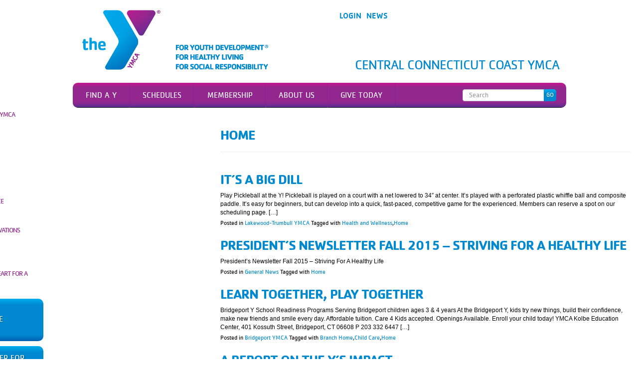

--- FILE ---
content_type: text/html; charset=UTF-8
request_url: https://cccymca.org/blog/tag/home/
body_size: 18566
content:

<!DOCTYPE html>
<html lang="en" prefix="og: https://ogp.me/ns#">

<head><meta charset="UTF-8"><script>if(navigator.userAgent.match(/MSIE|Internet Explorer/i)||navigator.userAgent.match(/Trident\/7\..*?rv:11/i)){var href=document.location.href;if(!href.match(/[?&]nowprocket/)){if(href.indexOf("?")==-1){if(href.indexOf("#")==-1){document.location.href=href+"?nowprocket=1"}else{document.location.href=href.replace("#","?nowprocket=1#")}}else{if(href.indexOf("#")==-1){document.location.href=href+"&nowprocket=1"}else{document.location.href=href.replace("#","&nowprocket=1#")}}}}</script><script>(()=>{class RocketLazyLoadScripts{constructor(){this.v="2.0.4",this.userEvents=["keydown","keyup","mousedown","mouseup","mousemove","mouseover","mouseout","touchmove","touchstart","touchend","touchcancel","wheel","click","dblclick","input"],this.attributeEvents=["onblur","onclick","oncontextmenu","ondblclick","onfocus","onmousedown","onmouseenter","onmouseleave","onmousemove","onmouseout","onmouseover","onmouseup","onmousewheel","onscroll","onsubmit"]}async t(){this.i(),this.o(),/iP(ad|hone)/.test(navigator.userAgent)&&this.h(),this.u(),this.l(this),this.m(),this.k(this),this.p(this),this._(),await Promise.all([this.R(),this.L()]),this.lastBreath=Date.now(),this.S(this),this.P(),this.D(),this.O(),this.M(),await this.C(this.delayedScripts.normal),await this.C(this.delayedScripts.defer),await this.C(this.delayedScripts.async),await this.T(),await this.F(),await this.j(),await this.A(),window.dispatchEvent(new Event("rocket-allScriptsLoaded")),this.everythingLoaded=!0,this.lastTouchEnd&&await new Promise(t=>setTimeout(t,500-Date.now()+this.lastTouchEnd)),this.I(),this.H(),this.U(),this.W()}i(){this.CSPIssue=sessionStorage.getItem("rocketCSPIssue"),document.addEventListener("securitypolicyviolation",t=>{this.CSPIssue||"script-src-elem"!==t.violatedDirective||"data"!==t.blockedURI||(this.CSPIssue=!0,sessionStorage.setItem("rocketCSPIssue",!0))},{isRocket:!0})}o(){window.addEventListener("pageshow",t=>{this.persisted=t.persisted,this.realWindowLoadedFired=!0},{isRocket:!0}),window.addEventListener("pagehide",()=>{this.onFirstUserAction=null},{isRocket:!0})}h(){let t;function e(e){t=e}window.addEventListener("touchstart",e,{isRocket:!0}),window.addEventListener("touchend",function i(o){o.changedTouches[0]&&t.changedTouches[0]&&Math.abs(o.changedTouches[0].pageX-t.changedTouches[0].pageX)<10&&Math.abs(o.changedTouches[0].pageY-t.changedTouches[0].pageY)<10&&o.timeStamp-t.timeStamp<200&&(window.removeEventListener("touchstart",e,{isRocket:!0}),window.removeEventListener("touchend",i,{isRocket:!0}),"INPUT"===o.target.tagName&&"text"===o.target.type||(o.target.dispatchEvent(new TouchEvent("touchend",{target:o.target,bubbles:!0})),o.target.dispatchEvent(new MouseEvent("mouseover",{target:o.target,bubbles:!0})),o.target.dispatchEvent(new PointerEvent("click",{target:o.target,bubbles:!0,cancelable:!0,detail:1,clientX:o.changedTouches[0].clientX,clientY:o.changedTouches[0].clientY})),event.preventDefault()))},{isRocket:!0})}q(t){this.userActionTriggered||("mousemove"!==t.type||this.firstMousemoveIgnored?"keyup"===t.type||"mouseover"===t.type||"mouseout"===t.type||(this.userActionTriggered=!0,this.onFirstUserAction&&this.onFirstUserAction()):this.firstMousemoveIgnored=!0),"click"===t.type&&t.preventDefault(),t.stopPropagation(),t.stopImmediatePropagation(),"touchstart"===this.lastEvent&&"touchend"===t.type&&(this.lastTouchEnd=Date.now()),"click"===t.type&&(this.lastTouchEnd=0),this.lastEvent=t.type,t.composedPath&&t.composedPath()[0].getRootNode()instanceof ShadowRoot&&(t.rocketTarget=t.composedPath()[0]),this.savedUserEvents.push(t)}u(){this.savedUserEvents=[],this.userEventHandler=this.q.bind(this),this.userEvents.forEach(t=>window.addEventListener(t,this.userEventHandler,{passive:!1,isRocket:!0})),document.addEventListener("visibilitychange",this.userEventHandler,{isRocket:!0})}U(){this.userEvents.forEach(t=>window.removeEventListener(t,this.userEventHandler,{passive:!1,isRocket:!0})),document.removeEventListener("visibilitychange",this.userEventHandler,{isRocket:!0}),this.savedUserEvents.forEach(t=>{(t.rocketTarget||t.target).dispatchEvent(new window[t.constructor.name](t.type,t))})}m(){const t="return false",e=Array.from(this.attributeEvents,t=>"data-rocket-"+t),i="["+this.attributeEvents.join("],[")+"]",o="[data-rocket-"+this.attributeEvents.join("],[data-rocket-")+"]",s=(e,i,o)=>{o&&o!==t&&(e.setAttribute("data-rocket-"+i,o),e["rocket"+i]=new Function("event",o),e.setAttribute(i,t))};new MutationObserver(t=>{for(const n of t)"attributes"===n.type&&(n.attributeName.startsWith("data-rocket-")||this.everythingLoaded?n.attributeName.startsWith("data-rocket-")&&this.everythingLoaded&&this.N(n.target,n.attributeName.substring(12)):s(n.target,n.attributeName,n.target.getAttribute(n.attributeName))),"childList"===n.type&&n.addedNodes.forEach(t=>{if(t.nodeType===Node.ELEMENT_NODE)if(this.everythingLoaded)for(const i of[t,...t.querySelectorAll(o)])for(const t of i.getAttributeNames())e.includes(t)&&this.N(i,t.substring(12));else for(const e of[t,...t.querySelectorAll(i)])for(const t of e.getAttributeNames())this.attributeEvents.includes(t)&&s(e,t,e.getAttribute(t))})}).observe(document,{subtree:!0,childList:!0,attributeFilter:[...this.attributeEvents,...e]})}I(){this.attributeEvents.forEach(t=>{document.querySelectorAll("[data-rocket-"+t+"]").forEach(e=>{this.N(e,t)})})}N(t,e){const i=t.getAttribute("data-rocket-"+e);i&&(t.setAttribute(e,i),t.removeAttribute("data-rocket-"+e))}k(t){Object.defineProperty(HTMLElement.prototype,"onclick",{get(){return this.rocketonclick||null},set(e){this.rocketonclick=e,this.setAttribute(t.everythingLoaded?"onclick":"data-rocket-onclick","this.rocketonclick(event)")}})}S(t){function e(e,i){let o=e[i];e[i]=null,Object.defineProperty(e,i,{get:()=>o,set(s){t.everythingLoaded?o=s:e["rocket"+i]=o=s}})}e(document,"onreadystatechange"),e(window,"onload"),e(window,"onpageshow");try{Object.defineProperty(document,"readyState",{get:()=>t.rocketReadyState,set(e){t.rocketReadyState=e},configurable:!0}),document.readyState="loading"}catch(t){console.log("WPRocket DJE readyState conflict, bypassing")}}l(t){this.originalAddEventListener=EventTarget.prototype.addEventListener,this.originalRemoveEventListener=EventTarget.prototype.removeEventListener,this.savedEventListeners=[],EventTarget.prototype.addEventListener=function(e,i,o){o&&o.isRocket||!t.B(e,this)&&!t.userEvents.includes(e)||t.B(e,this)&&!t.userActionTriggered||e.startsWith("rocket-")||t.everythingLoaded?t.originalAddEventListener.call(this,e,i,o):(t.savedEventListeners.push({target:this,remove:!1,type:e,func:i,options:o}),"mouseenter"!==e&&"mouseleave"!==e||t.originalAddEventListener.call(this,e,t.savedUserEvents.push,o))},EventTarget.prototype.removeEventListener=function(e,i,o){o&&o.isRocket||!t.B(e,this)&&!t.userEvents.includes(e)||t.B(e,this)&&!t.userActionTriggered||e.startsWith("rocket-")||t.everythingLoaded?t.originalRemoveEventListener.call(this,e,i,o):t.savedEventListeners.push({target:this,remove:!0,type:e,func:i,options:o})}}J(t,e){this.savedEventListeners=this.savedEventListeners.filter(i=>{let o=i.type,s=i.target||window;return e!==o||t!==s||(this.B(o,s)&&(i.type="rocket-"+o),this.$(i),!1)})}H(){EventTarget.prototype.addEventListener=this.originalAddEventListener,EventTarget.prototype.removeEventListener=this.originalRemoveEventListener,this.savedEventListeners.forEach(t=>this.$(t))}$(t){t.remove?this.originalRemoveEventListener.call(t.target,t.type,t.func,t.options):this.originalAddEventListener.call(t.target,t.type,t.func,t.options)}p(t){let e;function i(e){return t.everythingLoaded?e:e.split(" ").map(t=>"load"===t||t.startsWith("load.")?"rocket-jquery-load":t).join(" ")}function o(o){function s(e){const s=o.fn[e];o.fn[e]=o.fn.init.prototype[e]=function(){return this[0]===window&&t.userActionTriggered&&("string"==typeof arguments[0]||arguments[0]instanceof String?arguments[0]=i(arguments[0]):"object"==typeof arguments[0]&&Object.keys(arguments[0]).forEach(t=>{const e=arguments[0][t];delete arguments[0][t],arguments[0][i(t)]=e})),s.apply(this,arguments),this}}if(o&&o.fn&&!t.allJQueries.includes(o)){const e={DOMContentLoaded:[],"rocket-DOMContentLoaded":[]};for(const t in e)document.addEventListener(t,()=>{e[t].forEach(t=>t())},{isRocket:!0});o.fn.ready=o.fn.init.prototype.ready=function(i){function s(){parseInt(o.fn.jquery)>2?setTimeout(()=>i.bind(document)(o)):i.bind(document)(o)}return"function"==typeof i&&(t.realDomReadyFired?!t.userActionTriggered||t.fauxDomReadyFired?s():e["rocket-DOMContentLoaded"].push(s):e.DOMContentLoaded.push(s)),o([])},s("on"),s("one"),s("off"),t.allJQueries.push(o)}e=o}t.allJQueries=[],o(window.jQuery),Object.defineProperty(window,"jQuery",{get:()=>e,set(t){o(t)}})}P(){const t=new Map;document.write=document.writeln=function(e){const i=document.currentScript,o=document.createRange(),s=i.parentElement;let n=t.get(i);void 0===n&&(n=i.nextSibling,t.set(i,n));const c=document.createDocumentFragment();o.setStart(c,0),c.appendChild(o.createContextualFragment(e)),s.insertBefore(c,n)}}async R(){return new Promise(t=>{this.userActionTriggered?t():this.onFirstUserAction=t})}async L(){return new Promise(t=>{document.addEventListener("DOMContentLoaded",()=>{this.realDomReadyFired=!0,t()},{isRocket:!0})})}async j(){return this.realWindowLoadedFired?Promise.resolve():new Promise(t=>{window.addEventListener("load",t,{isRocket:!0})})}M(){this.pendingScripts=[];this.scriptsMutationObserver=new MutationObserver(t=>{for(const e of t)e.addedNodes.forEach(t=>{"SCRIPT"!==t.tagName||t.noModule||t.isWPRocket||this.pendingScripts.push({script:t,promise:new Promise(e=>{const i=()=>{const i=this.pendingScripts.findIndex(e=>e.script===t);i>=0&&this.pendingScripts.splice(i,1),e()};t.addEventListener("load",i,{isRocket:!0}),t.addEventListener("error",i,{isRocket:!0}),setTimeout(i,1e3)})})})}),this.scriptsMutationObserver.observe(document,{childList:!0,subtree:!0})}async F(){await this.X(),this.pendingScripts.length?(await this.pendingScripts[0].promise,await this.F()):this.scriptsMutationObserver.disconnect()}D(){this.delayedScripts={normal:[],async:[],defer:[]},document.querySelectorAll("script[type$=rocketlazyloadscript]").forEach(t=>{t.hasAttribute("data-rocket-src")?t.hasAttribute("async")&&!1!==t.async?this.delayedScripts.async.push(t):t.hasAttribute("defer")&&!1!==t.defer||"module"===t.getAttribute("data-rocket-type")?this.delayedScripts.defer.push(t):this.delayedScripts.normal.push(t):this.delayedScripts.normal.push(t)})}async _(){await this.L();let t=[];document.querySelectorAll("script[type$=rocketlazyloadscript][data-rocket-src]").forEach(e=>{let i=e.getAttribute("data-rocket-src");if(i&&!i.startsWith("data:")){i.startsWith("//")&&(i=location.protocol+i);try{const o=new URL(i).origin;o!==location.origin&&t.push({src:o,crossOrigin:e.crossOrigin||"module"===e.getAttribute("data-rocket-type")})}catch(t){}}}),t=[...new Map(t.map(t=>[JSON.stringify(t),t])).values()],this.Y(t,"preconnect")}async G(t){if(await this.K(),!0!==t.noModule||!("noModule"in HTMLScriptElement.prototype))return new Promise(e=>{let i;function o(){(i||t).setAttribute("data-rocket-status","executed"),e()}try{if(navigator.userAgent.includes("Firefox/")||""===navigator.vendor||this.CSPIssue)i=document.createElement("script"),[...t.attributes].forEach(t=>{let e=t.nodeName;"type"!==e&&("data-rocket-type"===e&&(e="type"),"data-rocket-src"===e&&(e="src"),i.setAttribute(e,t.nodeValue))}),t.text&&(i.text=t.text),t.nonce&&(i.nonce=t.nonce),i.hasAttribute("src")?(i.addEventListener("load",o,{isRocket:!0}),i.addEventListener("error",()=>{i.setAttribute("data-rocket-status","failed-network"),e()},{isRocket:!0}),setTimeout(()=>{i.isConnected||e()},1)):(i.text=t.text,o()),i.isWPRocket=!0,t.parentNode.replaceChild(i,t);else{const i=t.getAttribute("data-rocket-type"),s=t.getAttribute("data-rocket-src");i?(t.type=i,t.removeAttribute("data-rocket-type")):t.removeAttribute("type"),t.addEventListener("load",o,{isRocket:!0}),t.addEventListener("error",i=>{this.CSPIssue&&i.target.src.startsWith("data:")?(console.log("WPRocket: CSP fallback activated"),t.removeAttribute("src"),this.G(t).then(e)):(t.setAttribute("data-rocket-status","failed-network"),e())},{isRocket:!0}),s?(t.fetchPriority="high",t.removeAttribute("data-rocket-src"),t.src=s):t.src="data:text/javascript;base64,"+window.btoa(unescape(encodeURIComponent(t.text)))}}catch(i){t.setAttribute("data-rocket-status","failed-transform"),e()}});t.setAttribute("data-rocket-status","skipped")}async C(t){const e=t.shift();return e?(e.isConnected&&await this.G(e),this.C(t)):Promise.resolve()}O(){this.Y([...this.delayedScripts.normal,...this.delayedScripts.defer,...this.delayedScripts.async],"preload")}Y(t,e){this.trash=this.trash||[];let i=!0;var o=document.createDocumentFragment();t.forEach(t=>{const s=t.getAttribute&&t.getAttribute("data-rocket-src")||t.src;if(s&&!s.startsWith("data:")){const n=document.createElement("link");n.href=s,n.rel=e,"preconnect"!==e&&(n.as="script",n.fetchPriority=i?"high":"low"),t.getAttribute&&"module"===t.getAttribute("data-rocket-type")&&(n.crossOrigin=!0),t.crossOrigin&&(n.crossOrigin=t.crossOrigin),t.integrity&&(n.integrity=t.integrity),t.nonce&&(n.nonce=t.nonce),o.appendChild(n),this.trash.push(n),i=!1}}),document.head.appendChild(o)}W(){this.trash.forEach(t=>t.remove())}async T(){try{document.readyState="interactive"}catch(t){}this.fauxDomReadyFired=!0;try{await this.K(),this.J(document,"readystatechange"),document.dispatchEvent(new Event("rocket-readystatechange")),await this.K(),document.rocketonreadystatechange&&document.rocketonreadystatechange(),await this.K(),this.J(document,"DOMContentLoaded"),document.dispatchEvent(new Event("rocket-DOMContentLoaded")),await this.K(),this.J(window,"DOMContentLoaded"),window.dispatchEvent(new Event("rocket-DOMContentLoaded"))}catch(t){console.error(t)}}async A(){try{document.readyState="complete"}catch(t){}try{await this.K(),this.J(document,"readystatechange"),document.dispatchEvent(new Event("rocket-readystatechange")),await this.K(),document.rocketonreadystatechange&&document.rocketonreadystatechange(),await this.K(),this.J(window,"load"),window.dispatchEvent(new Event("rocket-load")),await this.K(),window.rocketonload&&window.rocketonload(),await this.K(),this.allJQueries.forEach(t=>t(window).trigger("rocket-jquery-load")),await this.K(),this.J(window,"pageshow");const t=new Event("rocket-pageshow");t.persisted=this.persisted,window.dispatchEvent(t),await this.K(),window.rocketonpageshow&&window.rocketonpageshow({persisted:this.persisted})}catch(t){console.error(t)}}async K(){Date.now()-this.lastBreath>45&&(await this.X(),this.lastBreath=Date.now())}async X(){return document.hidden?new Promise(t=>setTimeout(t)):new Promise(t=>requestAnimationFrame(t))}B(t,e){return e===document&&"readystatechange"===t||(e===document&&"DOMContentLoaded"===t||(e===window&&"DOMContentLoaded"===t||(e===window&&"load"===t||e===window&&"pageshow"===t)))}static run(){(new RocketLazyLoadScripts).t()}}RocketLazyLoadScripts.run()})();</script>
	
	<meta http-equiv="X-UA-Compatible" content="IE=edge">
	<meta name="viewport" content="width=device-width, initial-scale=1">

	<link rel="shortcut icon" href="https://cccymca.org/dev/wp-content/themes/ccc_ymca_X/images/white-logo.png">
	<link rel="pingback" href="https://cccymca.org/dev/xmlrpc.php">
	<link data-minify="1" type="text/css" rel="stylesheet"
		href="https://cccymca.org/dev/wp-content/cache/min/1/cssapi/d06cab2e-921f-43ff-b2c0-86f779475cd2.css?ver=1768340720" />
	<!--[SHOOK] remove this line for testing -->
	<title>
		Home | Central Connecticut Coast YMCA		Central Connecticut Coast YMCA	</title>
	
<!-- Search Engine Optimization by Rank Math PRO - https://rankmath.com/ -->
<meta name="robots" content="follow, noindex"/>
<meta property="og:locale" content="en_US" />
<meta property="og:type" content="article" />
<meta property="og:title" content="Home | Central Connecticut Coast YMCA" />
<meta property="og:url" content="https://cccymca.org/blog/tag/home/" />
<meta property="og:site_name" content="Central Connecticut Coast YMCA" />
<meta property="og:image" content="https://cccymca.org/dev/wp-content/uploads/Y-Logo.jpg" />
<meta property="og:image:secure_url" content="https://cccymca.org/dev/wp-content/uploads/Y-Logo.jpg" />
<meta property="og:image:width" content="1015" />
<meta property="og:image:height" content="789" />
<meta property="og:image:type" content="image/jpeg" />
<meta name="twitter:card" content="summary_large_image" />
<meta name="twitter:title" content="Home | Central Connecticut Coast YMCA" />
<meta name="twitter:image" content="https://cccymca.org/dev/wp-content/uploads/Y-Logo.jpg" />
<meta name="twitter:label1" content="Posts" />
<meta name="twitter:data1" content="8" />
<script type="application/ld+json" class="rank-math-schema-pro">{"@context":"https://schema.org","@graph":[{"@type":"Place","@id":"https://cccymca.org/#place","address":{"@type":"PostalAddress","streetAddress":"1240 Chapel Street","addressLocality":"New Haven","addressRegion":"CT","postalCode":"06511","addressCountry":"US"}},{"@type":"Organization","@id":"https://cccymca.org/#organization","name":"Central Connecticut Coast YMCA","url":"https://cccymca.org","email":"info@cccymca.org","address":{"@type":"PostalAddress","streetAddress":"1240 Chapel Street","addressLocality":"New Haven","addressRegion":"CT","postalCode":"06511","addressCountry":"US"},"logo":{"@type":"ImageObject","@id":"https://cccymca.org/#logo","url":"https://cccymca.org/dev/wp-content/uploads/Y-Logo.jpg","contentUrl":"https://cccymca.org/dev/wp-content/uploads/Y-Logo.jpg","caption":"Central Connecticut Coast YMCA","inLanguage":"en","width":"1015","height":"789"},"contactPoint":[{"@type":"ContactPoint","telephone":"+1-203-777-9622","contactType":"customer support"}],"description":"The Central Connecticut Coast YMCA is a charitable, not-for-profit, community service organization dedicated to putting Judeo-Christian principles into practice through programs that build healthy spirit, mind, and body for all.","location":{"@id":"https://cccymca.org/#place"}},{"@type":"WebSite","@id":"https://cccymca.org/#website","url":"https://cccymca.org","name":"Central Connecticut Coast YMCA","alternateName":"CCC YMCA","publisher":{"@id":"https://cccymca.org/#organization"},"inLanguage":"en"},{"@type":"CollectionPage","@id":"https://cccymca.org/blog/tag/home/#webpage","url":"https://cccymca.org/blog/tag/home/","name":"Home | Central Connecticut Coast YMCA","isPartOf":{"@id":"https://cccymca.org/#website"},"inLanguage":"en"}]}</script>
<!-- /Rank Math WordPress SEO plugin -->


<link rel="alternate" type="application/rss+xml" title="Central Connecticut Coast YMCA &raquo; Feed" href="https://cccymca.org/feed/" />
<link rel="alternate" type="application/rss+xml" title="Central Connecticut Coast YMCA &raquo; Home Tag Feed" href="https://cccymca.org/blog/tag/home/feed/" />
<style id='wp-img-auto-sizes-contain-inline-css' type='text/css'>
img:is([sizes=auto i],[sizes^="auto," i]){contain-intrinsic-size:3000px 1500px}
/*# sourceURL=wp-img-auto-sizes-contain-inline-css */
</style>
<link data-minify="1" rel='stylesheet' id='formidable-css' href='https://cccymca.org/dev/wp-content/cache/min/1/dev/wp-content/plugins/formidable/css/formidableforms.css?ver=1768340730' type='text/css' media='all' />
<style id='wp-emoji-styles-inline-css' type='text/css'>

	img.wp-smiley, img.emoji {
		display: inline !important;
		border: none !important;
		box-shadow: none !important;
		height: 1em !important;
		width: 1em !important;
		margin: 0 0.07em !important;
		vertical-align: -0.1em !important;
		background: none !important;
		padding: 0 !important;
	}
/*# sourceURL=wp-emoji-styles-inline-css */
</style>
<link rel='stylesheet' id='wp-block-library-css' href='https://cccymca.org/dev/wp-includes/css/dist/block-library/style.min.css?ver=6.9' type='text/css' media='all' />
<style id='classic-theme-styles-inline-css' type='text/css'>
/*! This file is auto-generated */
.wp-block-button__link{color:#fff;background-color:#32373c;border-radius:9999px;box-shadow:none;text-decoration:none;padding:calc(.667em + 2px) calc(1.333em + 2px);font-size:1.125em}.wp-block-file__button{background:#32373c;color:#fff;text-decoration:none}
/*# sourceURL=/wp-includes/css/classic-themes.min.css */
</style>
<style id='global-styles-inline-css' type='text/css'>
:root{--wp--preset--aspect-ratio--square: 1;--wp--preset--aspect-ratio--4-3: 4/3;--wp--preset--aspect-ratio--3-4: 3/4;--wp--preset--aspect-ratio--3-2: 3/2;--wp--preset--aspect-ratio--2-3: 2/3;--wp--preset--aspect-ratio--16-9: 16/9;--wp--preset--aspect-ratio--9-16: 9/16;--wp--preset--color--black: #000000;--wp--preset--color--cyan-bluish-gray: #abb8c3;--wp--preset--color--white: #ffffff;--wp--preset--color--pale-pink: #f78da7;--wp--preset--color--vivid-red: #cf2e2e;--wp--preset--color--luminous-vivid-orange: #ff6900;--wp--preset--color--luminous-vivid-amber: #fcb900;--wp--preset--color--light-green-cyan: #7bdcb5;--wp--preset--color--vivid-green-cyan: #00d084;--wp--preset--color--pale-cyan-blue: #8ed1fc;--wp--preset--color--vivid-cyan-blue: #0693e3;--wp--preset--color--vivid-purple: #9b51e0;--wp--preset--gradient--vivid-cyan-blue-to-vivid-purple: linear-gradient(135deg,rgb(6,147,227) 0%,rgb(155,81,224) 100%);--wp--preset--gradient--light-green-cyan-to-vivid-green-cyan: linear-gradient(135deg,rgb(122,220,180) 0%,rgb(0,208,130) 100%);--wp--preset--gradient--luminous-vivid-amber-to-luminous-vivid-orange: linear-gradient(135deg,rgb(252,185,0) 0%,rgb(255,105,0) 100%);--wp--preset--gradient--luminous-vivid-orange-to-vivid-red: linear-gradient(135deg,rgb(255,105,0) 0%,rgb(207,46,46) 100%);--wp--preset--gradient--very-light-gray-to-cyan-bluish-gray: linear-gradient(135deg,rgb(238,238,238) 0%,rgb(169,184,195) 100%);--wp--preset--gradient--cool-to-warm-spectrum: linear-gradient(135deg,rgb(74,234,220) 0%,rgb(151,120,209) 20%,rgb(207,42,186) 40%,rgb(238,44,130) 60%,rgb(251,105,98) 80%,rgb(254,248,76) 100%);--wp--preset--gradient--blush-light-purple: linear-gradient(135deg,rgb(255,206,236) 0%,rgb(152,150,240) 100%);--wp--preset--gradient--blush-bordeaux: linear-gradient(135deg,rgb(254,205,165) 0%,rgb(254,45,45) 50%,rgb(107,0,62) 100%);--wp--preset--gradient--luminous-dusk: linear-gradient(135deg,rgb(255,203,112) 0%,rgb(199,81,192) 50%,rgb(65,88,208) 100%);--wp--preset--gradient--pale-ocean: linear-gradient(135deg,rgb(255,245,203) 0%,rgb(182,227,212) 50%,rgb(51,167,181) 100%);--wp--preset--gradient--electric-grass: linear-gradient(135deg,rgb(202,248,128) 0%,rgb(113,206,126) 100%);--wp--preset--gradient--midnight: linear-gradient(135deg,rgb(2,3,129) 0%,rgb(40,116,252) 100%);--wp--preset--font-size--small: 13px;--wp--preset--font-size--medium: 20px;--wp--preset--font-size--large: 36px;--wp--preset--font-size--x-large: 42px;--wp--preset--spacing--20: 0.44rem;--wp--preset--spacing--30: 0.67rem;--wp--preset--spacing--40: 1rem;--wp--preset--spacing--50: 1.5rem;--wp--preset--spacing--60: 2.25rem;--wp--preset--spacing--70: 3.38rem;--wp--preset--spacing--80: 5.06rem;--wp--preset--shadow--natural: 6px 6px 9px rgba(0, 0, 0, 0.2);--wp--preset--shadow--deep: 12px 12px 50px rgba(0, 0, 0, 0.4);--wp--preset--shadow--sharp: 6px 6px 0px rgba(0, 0, 0, 0.2);--wp--preset--shadow--outlined: 6px 6px 0px -3px rgb(255, 255, 255), 6px 6px rgb(0, 0, 0);--wp--preset--shadow--crisp: 6px 6px 0px rgb(0, 0, 0);}:where(.is-layout-flex){gap: 0.5em;}:where(.is-layout-grid){gap: 0.5em;}body .is-layout-flex{display: flex;}.is-layout-flex{flex-wrap: wrap;align-items: center;}.is-layout-flex > :is(*, div){margin: 0;}body .is-layout-grid{display: grid;}.is-layout-grid > :is(*, div){margin: 0;}:where(.wp-block-columns.is-layout-flex){gap: 2em;}:where(.wp-block-columns.is-layout-grid){gap: 2em;}:where(.wp-block-post-template.is-layout-flex){gap: 1.25em;}:where(.wp-block-post-template.is-layout-grid){gap: 1.25em;}.has-black-color{color: var(--wp--preset--color--black) !important;}.has-cyan-bluish-gray-color{color: var(--wp--preset--color--cyan-bluish-gray) !important;}.has-white-color{color: var(--wp--preset--color--white) !important;}.has-pale-pink-color{color: var(--wp--preset--color--pale-pink) !important;}.has-vivid-red-color{color: var(--wp--preset--color--vivid-red) !important;}.has-luminous-vivid-orange-color{color: var(--wp--preset--color--luminous-vivid-orange) !important;}.has-luminous-vivid-amber-color{color: var(--wp--preset--color--luminous-vivid-amber) !important;}.has-light-green-cyan-color{color: var(--wp--preset--color--light-green-cyan) !important;}.has-vivid-green-cyan-color{color: var(--wp--preset--color--vivid-green-cyan) !important;}.has-pale-cyan-blue-color{color: var(--wp--preset--color--pale-cyan-blue) !important;}.has-vivid-cyan-blue-color{color: var(--wp--preset--color--vivid-cyan-blue) !important;}.has-vivid-purple-color{color: var(--wp--preset--color--vivid-purple) !important;}.has-black-background-color{background-color: var(--wp--preset--color--black) !important;}.has-cyan-bluish-gray-background-color{background-color: var(--wp--preset--color--cyan-bluish-gray) !important;}.has-white-background-color{background-color: var(--wp--preset--color--white) !important;}.has-pale-pink-background-color{background-color: var(--wp--preset--color--pale-pink) !important;}.has-vivid-red-background-color{background-color: var(--wp--preset--color--vivid-red) !important;}.has-luminous-vivid-orange-background-color{background-color: var(--wp--preset--color--luminous-vivid-orange) !important;}.has-luminous-vivid-amber-background-color{background-color: var(--wp--preset--color--luminous-vivid-amber) !important;}.has-light-green-cyan-background-color{background-color: var(--wp--preset--color--light-green-cyan) !important;}.has-vivid-green-cyan-background-color{background-color: var(--wp--preset--color--vivid-green-cyan) !important;}.has-pale-cyan-blue-background-color{background-color: var(--wp--preset--color--pale-cyan-blue) !important;}.has-vivid-cyan-blue-background-color{background-color: var(--wp--preset--color--vivid-cyan-blue) !important;}.has-vivid-purple-background-color{background-color: var(--wp--preset--color--vivid-purple) !important;}.has-black-border-color{border-color: var(--wp--preset--color--black) !important;}.has-cyan-bluish-gray-border-color{border-color: var(--wp--preset--color--cyan-bluish-gray) !important;}.has-white-border-color{border-color: var(--wp--preset--color--white) !important;}.has-pale-pink-border-color{border-color: var(--wp--preset--color--pale-pink) !important;}.has-vivid-red-border-color{border-color: var(--wp--preset--color--vivid-red) !important;}.has-luminous-vivid-orange-border-color{border-color: var(--wp--preset--color--luminous-vivid-orange) !important;}.has-luminous-vivid-amber-border-color{border-color: var(--wp--preset--color--luminous-vivid-amber) !important;}.has-light-green-cyan-border-color{border-color: var(--wp--preset--color--light-green-cyan) !important;}.has-vivid-green-cyan-border-color{border-color: var(--wp--preset--color--vivid-green-cyan) !important;}.has-pale-cyan-blue-border-color{border-color: var(--wp--preset--color--pale-cyan-blue) !important;}.has-vivid-cyan-blue-border-color{border-color: var(--wp--preset--color--vivid-cyan-blue) !important;}.has-vivid-purple-border-color{border-color: var(--wp--preset--color--vivid-purple) !important;}.has-vivid-cyan-blue-to-vivid-purple-gradient-background{background: var(--wp--preset--gradient--vivid-cyan-blue-to-vivid-purple) !important;}.has-light-green-cyan-to-vivid-green-cyan-gradient-background{background: var(--wp--preset--gradient--light-green-cyan-to-vivid-green-cyan) !important;}.has-luminous-vivid-amber-to-luminous-vivid-orange-gradient-background{background: var(--wp--preset--gradient--luminous-vivid-amber-to-luminous-vivid-orange) !important;}.has-luminous-vivid-orange-to-vivid-red-gradient-background{background: var(--wp--preset--gradient--luminous-vivid-orange-to-vivid-red) !important;}.has-very-light-gray-to-cyan-bluish-gray-gradient-background{background: var(--wp--preset--gradient--very-light-gray-to-cyan-bluish-gray) !important;}.has-cool-to-warm-spectrum-gradient-background{background: var(--wp--preset--gradient--cool-to-warm-spectrum) !important;}.has-blush-light-purple-gradient-background{background: var(--wp--preset--gradient--blush-light-purple) !important;}.has-blush-bordeaux-gradient-background{background: var(--wp--preset--gradient--blush-bordeaux) !important;}.has-luminous-dusk-gradient-background{background: var(--wp--preset--gradient--luminous-dusk) !important;}.has-pale-ocean-gradient-background{background: var(--wp--preset--gradient--pale-ocean) !important;}.has-electric-grass-gradient-background{background: var(--wp--preset--gradient--electric-grass) !important;}.has-midnight-gradient-background{background: var(--wp--preset--gradient--midnight) !important;}.has-small-font-size{font-size: var(--wp--preset--font-size--small) !important;}.has-medium-font-size{font-size: var(--wp--preset--font-size--medium) !important;}.has-large-font-size{font-size: var(--wp--preset--font-size--large) !important;}.has-x-large-font-size{font-size: var(--wp--preset--font-size--x-large) !important;}
:where(.wp-block-post-template.is-layout-flex){gap: 1.25em;}:where(.wp-block-post-template.is-layout-grid){gap: 1.25em;}
:where(.wp-block-term-template.is-layout-flex){gap: 1.25em;}:where(.wp-block-term-template.is-layout-grid){gap: 1.25em;}
:where(.wp-block-columns.is-layout-flex){gap: 2em;}:where(.wp-block-columns.is-layout-grid){gap: 2em;}
:root :where(.wp-block-pullquote){font-size: 1.5em;line-height: 1.6;}
/*# sourceURL=global-styles-inline-css */
</style>
<link data-minify="1" rel='stylesheet' id='wpsl-styles-css' href='https://cccymca.org/dev/wp-content/cache/min/1/dev/wp-content/plugins/wp-store-locator/css/styles.min.css?ver=1768340720' type='text/css' media='all' />
<link data-minify="1" rel='stylesheet' id='y360-css' href='https://cccymca.org/dev/wp-content/cache/min/1/dev/wp-content/plugins/y360/public/css/y360-public.css?ver=1768340720' type='text/css' media='all' />
<link data-minify="1" rel='stylesheet' id='ccc_ymca-flexslider-css-css' href='https://cccymca.org/dev/wp-content/cache/min/1/dev/wp-content/themes/ccc_ymca_X/css/flexslider.css?ver=1768340720' type='text/css' media='all' />
<link data-minify="1" rel='stylesheet' id='ccc_ymca-bootstrap-css-css' href='https://cccymca.org/dev/wp-content/cache/min/1/dev/wp-content/themes/ccc_ymca_X/css/bootstrap.min.css?ver=1768340720' type='text/css' media='all' />
<link data-minify="1" rel='stylesheet' id='ccc_ymca-style-css' href='https://cccymca.org/dev/wp-content/cache/min/1/dev/wp-content/themes/ccc_ymca_X/style.css?ver=1768340720' type='text/css' media='all' />
<link data-minify="1" rel='stylesheet' id='branda-cookie-notice-front-css' href='https://cccymca.org/dev/wp-content/cache/min/1/dev/wp-content/plugins/ultimate-branding/inc/modules/front-end/assets/css/cookie-notice.css?ver=1768340720' type='text/css' media='all' />
<script type="text/javascript" src="https://cccymca.org/dev/wp-includes/js/jquery/jquery.min.js?ver=3.7.1" id="jquery-core-js"></script>
<script type="text/javascript" src="https://cccymca.org/dev/wp-includes/js/jquery/jquery-migrate.min.js?ver=3.4.1" id="jquery-migrate-js"></script>
<link rel="https://api.w.org/" href="https://cccymca.org/wp-json/" /><link rel="alternate" title="JSON" type="application/json" href="https://cccymca.org/wp-json/wp/v2/tags/24" /><link rel="EditURI" type="application/rsd+xml" title="RSD" href="https://cccymca.org/dev/xmlrpc.php?rsd" />
<meta name="generator" content="Central Connecticut Coast YMCA 6.9 - https://cccymca.org" />
<script type="rocketlazyloadscript">document.documentElement.className += " js";</script>
<meta name="generator" content="Elementor 3.34.1; features: e_font_icon_svg, additional_custom_breakpoints; settings: css_print_method-external, google_font-enabled, font_display-swap">
			<style>
				.e-con.e-parent:nth-of-type(n+4):not(.e-lazyloaded):not(.e-no-lazyload),
				.e-con.e-parent:nth-of-type(n+4):not(.e-lazyloaded):not(.e-no-lazyload) * {
					background-image: none !important;
				}
				@media screen and (max-height: 1024px) {
					.e-con.e-parent:nth-of-type(n+3):not(.e-lazyloaded):not(.e-no-lazyload),
					.e-con.e-parent:nth-of-type(n+3):not(.e-lazyloaded):not(.e-no-lazyload) * {
						background-image: none !important;
					}
				}
				@media screen and (max-height: 640px) {
					.e-con.e-parent:nth-of-type(n+2):not(.e-lazyloaded):not(.e-no-lazyload),
					.e-con.e-parent:nth-of-type(n+2):not(.e-lazyloaded):not(.e-no-lazyload) * {
						background-image: none !important;
					}
				}
			</style>
			<style type="text/css" id="branda-cookie-notice-css">
#branda-cookie-notice {
	color: #fff;
	background-color: rgba( 0, 133, 186, 1 );
}
#branda-cookie-notice a,
#branda-cookie-notice a:link {
	color: #ffffff;
}
#branda-cookie-notice a:visited {
	color: #ffffff;
}
#branda-cookie-notice a:hover {
	color: #ffffff;
}
#branda-cookie-notice a:active {
	color: #ffffff;
}
#branda-cookie-notice a:focus {
	color: #ffffff;
}
#branda-cookie-notice .button,
#branda-cookie-notice .button:link {
	color: #ffffff;
	border-color: #006799;
	background-color: #0085ba;
	border-style: solid;
	border-width: 1px;
	-webkit-border-radius: 5px;
	-moz-border-radius: 5px;
	border-radius: 5px;
}
#branda-cookie-notice .button:visited {
}
#branda-cookie-notice .button:hover {
	color: #ffffff;
	border-color: #006799;
	background-color: #008ec2;
}
#branda-cookie-notice .button:active {
	color: #ffffff;
	border-color: #006799;
	background-color: #0073aa;
}
#branda-cookie-notice .button:focus {
	color: #ffffff;
	border-color: #5b9dd9;
	background-color: #008ec2;
}
</style>
		<!-- Google Tag Manager -->
		<script type="rocketlazyloadscript">(function(w,d,s,l,i){w[l]=w[l]||[];w[l].push({'gtm.start':
		new Date().getTime(),event:'gtm.js'});var f=d.getElementsByTagName(s)[0],
		j=d.createElement(s),dl=l!='dataLayer'?'&l='+l:'';j.async=true;j.src=
		'https://www.googletagmanager.com/gtm.js?id='+i+dl;f.parentNode.insertBefore(j,f);
		})(window,document,'script','dataLayer','GTM-WBLJSRHG');</script>
		<!-- End Google Tag Manager -->
	<link data-minify="1" href="https://cccymca.org/dev/wp-content/cache/min/1/dev/wp-content/themes/ccc_ymca_X/css/1.css?ver=1768340720" rel="stylesheet"
		type="text/css" />
	<script type="rocketlazyloadscript" data-rocket-type="text/javascript">
		var uid = '69749';
		var wid = '168273';
	</script>
	<!-- Global site tag (gtag.js) - Google AdWords: 1001880225 -->
	<script type="rocketlazyloadscript" async data-rocket-src="https://www.googletagmanager.com/gtag/js?id=AW-1001880225"></script>

	
	<script type="rocketlazyloadscript">
		window.dataLayer = window.dataLayer || [];
		function gtag() { dataLayer.push(arguments); }
		gtag('js', new Date());

		gtag('config', 'AW-1001880225');
	</script>
	<!-- Google Tag Manager -->
	<script type="rocketlazyloadscript">(function (w, d, s, l, i) {
			w[l] = w[l] || []; w[l].push({
				'gtm.start':
					new Date().getTime(), event: 'gtm.js'
			}); var f = d.getElementsByTagName(s)[0],
				j = d.createElement(s), dl = l != 'dataLayer' ? '&l=' + l : ''; j.async = true; j.src =
					'https://www.googletagmanager.com/gtm.js?id=' + i + dl; f.parentNode.insertBefore(j, f);
		})(window, document, 'script', 'dataLayer', 'GTM-5ZTDMHRS');</script>
	<!-- End Google Tag Manager -->
<meta name="generator" content="WP Rocket 3.20.3" data-wpr-features="wpr_delay_js wpr_defer_js wpr_minify_js wpr_image_dimensions wpr_minify_css wpr_host_fonts_locally wpr_desktop" /></head>

<body class="archive tag tag-home tag-24 wp-theme-ccc_ymca_X elementor-default elementor-kit-46329">
	<!-- Google Tag Manager (noscript) -->
	<noscript><iframe src="https://www.googletagmanager.com/ns.html?id=GTM-5ZTDMHRS" height="0" width="0"
			style="display:none;visibility:hidden"></iframe></noscript>
	<!-- End Google Tag Manager (noscript) -->
	<header data-rocket-location-hash="96347424014aef5baae85104c872dd3b" id="header" class="site-header">
		<div data-rocket-location-hash="6005da2017e5fd3302f88d75d9af55c2" class="container">
			<div data-rocket-location-hash="8cf8b233c168af269a213b6e05d249f9" class="row">
				<div id="logo-container" class="col-sm-5">
					<a href="https://cccymca.org/"><img width="688" height="222" id="logo-img" class="img-responsive"
							src="https://cccymca.org/dev/wp-content/themes/ccc_ymca_X/images/1/logo.png"></a>
				</div>
				<div class="col-sm-7">
					<div id="topSocial" class="row">
						<div id="headerNav-container" class="col-sm-12">
							<div>
								<ul id="headerNav">
																		<li>
										<a
											href="https://ymcaccc.sgasoftware.com/Sales/Login?LoginType=1&ReturnURL=~[base64]">Login</a>
									</li>
									<!--<li><a href="https://cccymca.org/contact/">Contact Us</a></li>-->
									<li><a href="https://cccymca.org/news/">News</a></li>
									<!--<li><a href="https://translate.google.com/translate?hl=en&langpair=en|es&u=https://cccymca.org/blog/tag/home">En Espanol</a></li>-->
									<li><div class="gtranslate_wrapper" id="gt-wrapper-13408788"></div></li>
								</ul>
							</div>
						</div>
					</div>
					<div data-rocket-location-hash="5af47f6829f724b092e5b844a38e0bc1" class="row">
						<div class="col-sm-12">
							<h1 id="header-title"><a href="https://cccymca.org/"
									title="Central Connecticut Coast YMCA">Central Connecticut Coast YMCA</a></h1>
						</div>
					</div>
				</div>
			</div>
			<div data-rocket-location-hash="594e3b65b8bd7e7c7f75f6b27a568936" class="row">
				<nav class="navbar navbar-default">
					<div class="navbar-header">
						<button type="button" class="navbar-toggle collapsed" data-toggle="collapse"
							data-target="#nav-container">
							<span class="icon-bar"></span>
							<span class="icon-bar"></span>
							<span class="icon-bar"></span>
						</button>
					</div><!--/.navbar-header-->
					<div id="nav-container" class="navbar-collapse collapse">
						<ul id="top-nav" class="nav navbar-nav">

							<li class="dropdown">
								<a href="https://cccymca.org/locations/">Find A Y</a>
								<ul class="dropdown-menu">
									<li><a href="https://cccymca.org/locations/alpha/"><span
												class="icon-arrow-right"></span>Alpha Community Services YMCA</a></li>
									<li><a href="https://cccymca.org/locations/bridgeport/"><span
												class="icon-arrow-right"></span>Bridgeport YMCA</a></li>
									<li><a href="https://cccymca.org/locations/fairfield/"><span
												class="icon-arrow-right"></span>Fairfield YMCA</a></li>
									<li><a href="https://cccymca.org/locations/hamden/"><span
												class="icon-arrow-right"></span>Hamden/North Haven YMCA</a></li>
									<li><a href="https://cccymca.org/locations/lakewood-trumbull/"><span
												class="icon-arrow-right"></span>Lakewood-Trumbull YMCA</a></li>
									<li><a href="https://cccymca.org/locations/newhaven/"><span
												class="icon-arrow-right"></span>New Haven YMCA Youth Center</a></li>

									<li><a href="https://cccymca.org/locations/soundview/"><span
												class="icon-arrow-right"></span>Soundview Family YMCA</a></li>
									<li><a href="https://cccymca.org/locations/stratford/"><span
												class="icon-arrow-right"></span>Stratford YMCA</a></li>
									<li><a href="https://cccymca.org/locations/valley/"><span
												class="icon-arrow-right"></span>Valley YMCA</a></li>
									<li><a href="https://cccymca.org/locations/woodruff/"><span
												class="icon-arrow-right"></span>Woodruff Family YMCA</a></li>
									<li><a href="https://cccymca.org/locations/camp-hi-rock/"><span
												class="icon-arrow-right"></span>YMCA Camp Hi-Rock</a></li>
									<li><a href="https://cccymca.org/locations/virtual-y/"><span
												class="icon-arrow-right"></span>Virtual Y</a></li>
								</ul>
								<span class="caret-wrapper"><b class="caret"></b></span>
							</li>

							<li class="dropdown">
								<a href="#">Schedules</a>
								<ul class="dropdown-menu">
									<li><a href="https://cccymca.org/locations/fairfield/schedules"><span
												class="icon-arrow-right"></span>Fairfield YMCA</a></li>
									<!-- 				                    <li><a href="https://cccymca.org/locations/hamden/schedules"><span class="icon-arrow-right"></span>Hamden/North Haven YMCA</a></li> -->
									<li><a href="https://cccymca.org/locations/lakewood-trumbull/schedules"><span
												class="icon-arrow-right"></span>Lakewood-Trumbull YMCA</a></li>
									<li><a href="https://cccymca.org/locations/soundview/schedules"><span
												class="icon-arrow-right"></span>Soundview Family YMCA</a></li>
									<li><a href="https://cccymca.org/locations/stratford/schedules"><span
												class="icon-arrow-right"></span>Stratford YMCA</a></li>
									<!-- 				                    <li><a href="https://cccymca.org/locations/valley/schedules"><span class="icon-arrow-right"></span>Valley YMCA</a></li> -->
									<li><a href="https://cccymca.org/locations/woodruff/schedules"><span
												class="icon-arrow-right"></span>Woodruff Family YMCA</a></li>
								</ul>
								<span class="caret-wrapper"><b class="caret"></b></span>
							</li>

							<li><a href="https://cccymca.org/membership">Membership</a></li>

							<li><a href="https://cccymca.org/about-us/">About Us</a>
							</li>
							<li class="dropdown">
								<a href="https://cccymca.org/make-a-difference/">Give Today</a>
								<ul class="dropdown-menu">
									<li><a href="https://cccymca.org/make-a-difference/give/"><span
												class="icon-arrow-right"></span>Give</a></li>

									<li><a href="https://ct-ri-ymca.org/donate-a-car-to-your-local-ymca/"
											target="_blank"><span class="icon-arrow-right"></span>Donate A Car</a></li>

									<!-- <li><a href="https://partnerhq.com/public/events/2025-travelers-championship-birdies-for-charity/organization_partnerships/4107"
											target="_blank"><span class="icon-arrow-right"></span>Birdies for
											Charity</a></li> -->


									<li><a href="https://cccymca.org/make-a-difference/volunteer/"><span
												class="icon-arrow-right"></span>Volunteer</a></li>
									<li><a href="https://cccymca.org/make-a-difference/wish-list/"><span
												class="icon-arrow-right"></span>Wish List</a></li>
								</ul>
								<span class="caret-wrapper"><b class="caret"></b></span>
							</li>
							
<form class="navbar-form navbar-right search-space" role="search" method="get" id="searchform" action="https://cccymca.org/">
    <div class="form-group">
    	<label class="sr-only" for="s">Search for:</label>
        <input class="form-control" type="text" value="" name="s" id="s" placeholder="Search"/>
    </div>
    <button class="search-submit" type="submit">GO</button>
</form>
						</ul><!--/.navbar-nav-->

					</div>
					<!--/.navbar-collapse -->
				</nav>
			</div>
		</div>
	</header>
	
	
	<div data-rocket-location-hash="440cbc3084e61f7da83745448e9d2d3b" id="primary" class="content-area col-md-8 col-md-push-4">
			<div data-rocket-location-hash="513745be8af313a6952f5e99ade92976" class="page-header">
				<h1 class="page-title">
					Home				</h1>
							</div><!-- .page-header -->

										<div data-rocket-location-hash="4846487d786914d590263b250c75f171" class="article-list">
									
<article data-rocket-location-hash="1749f4cf30b6cffeafb38c845da8a57c" id="post-14464" class="clearfix post-14464 post type-post status-publish format-standard hentry category-lakewood-trumbull tag-health tag-home">
	<div class="entry-content">
		<div class="entry-header">
			<h1 class="entry-title"><a href="https://cccymca.org/blog/2021/01/05/play-pickleball-at-the-y/" rel="bookmark">It&#8217;s a Big Dill</a></h1>
		</div><!-- .entry-header -->
		<div class="entry-summary">
			<p>Play Pickleball at the Y! Pickleball is played on a court with a net lowered to 34&#8243; at center. It&#8217;s played with a perforated plastic whiffle ball and composite paddle. It&#8217;s easy for beginners, but can develop into a quick, fast-paced, competitive game for the experienced. Members can reserve a spot on our scheduling page. [&hellip;]</p>
		</div>
		<footer class="entry-footer">
			<span class='tags-links'>Posted in <a href="https://cccymca.org/blog/category/lakewood-trumbull/" rel="category tag">Lakewood-Trumbull YMCA</a></span>			<span class='tags-links'>Tagged with  <a href="https://cccymca.org/blog/tag/health/" rel="tag">Health and Wellness</a>,<a href="https://cccymca.org/blog/tag/home/" rel="tag">Home</a></span>
		</footer><!-- .entry-footer -->
	</div><!-- .entry-summary -->
	<div class="entry-image">
			</div>



	
</article><!-- #content-## -->
		
									
<article data-rocket-location-hash="af5ab79aca8297cc77eed9d4f541fcc1" id="post-17083" class="clearfix post-17083 post type-post status-publish format-standard hentry category-general-news tag-home">
	<div class="entry-content">
		<div class="entry-header">
			<h1 class="entry-title"><a href="https://cccymca.org/blog/2015/09/08/presidents-newsletter-fall-2015/" rel="bookmark">President&#8217;s Newsletter Fall 2015 &#8211; Striving For A Healthy Life</a></h1>
		</div><!-- .entry-header -->
		<div class="entry-summary">
			<p>President&#8217;s Newsletter Fall 2015 &#8211; Striving For A Healthy Life</p>
		</div>
		<footer class="entry-footer">
			<span class='tags-links'>Posted in <a href="https://cccymca.org/blog/category/general-news/" rel="category tag">General News</a></span>			<span class='tags-links'>Tagged with  <a href="https://cccymca.org/blog/tag/home/" rel="tag">Home</a></span>
		</footer><!-- .entry-footer -->
	</div><!-- .entry-summary -->
	<div class="entry-image">
			</div>



	
</article><!-- #content-## -->
		
									
<article data-rocket-location-hash="f7b594446e1c35faffea9fb922cae7dd" id="post-15593" class="clearfix post-15593 post type-post status-publish format-standard hentry category-bridgeport tag-branch-home tag-childcare tag-home">
	<div class="entry-content">
		<div class="entry-header">
			<h1 class="entry-title"><a href="https://cccymca.org/blog/2015/03/05/learn-together-play-together-bridgeport/" rel="bookmark">Learn Together, Play Together</a></h1>
		</div><!-- .entry-header -->
		<div class="entry-summary">
			<p>Bridgeport Y School Readiness Programs Serving Bridgeport children ages 3 &amp; 4 years At the Bridgeport Y, kids try new things, build their confidence, make new friends and smile every day. Affordable tuition. Care 4 Kids accepted. Openings Available. Enroll your child today! YMCA Kolbe Education Center, 401 Kossuth Street, Bridgeport, CT 06608 P 203 332 6447 [&hellip;]</p>
		</div>
		<footer class="entry-footer">
			<span class='tags-links'>Posted in <a href="https://cccymca.org/blog/category/bridgeport/" rel="category tag">Bridgeport YMCA</a></span>			<span class='tags-links'>Tagged with  <a href="https://cccymca.org/blog/tag/branch-home/" rel="tag">Branch Home</a>,<a href="https://cccymca.org/blog/tag/childcare/" rel="tag">Child Care</a>,<a href="https://cccymca.org/blog/tag/home/" rel="tag">Home</a></span>
		</footer><!-- .entry-footer -->
	</div><!-- .entry-summary -->
	<div class="entry-image">
			</div>



	
</article><!-- #content-## -->
		
									
<article data-rocket-location-hash="52d3287564ad31bf61bfc1f0c498653f" id="post-12418" class="clearfix post-12418 post type-post status-publish format-standard hentry category-general-news tag-home">
	<div class="entry-content">
		<div class="entry-header">
			<h1 class="entry-title"><a href="https://cccymca.org/blog/2014/03/14/a-report-on-the-ys-impact-2/" rel="bookmark">A Report on the Y&#8217;s Impact</a></h1>
		</div><!-- .entry-header -->
		<div class="entry-summary">
			<p>CENTRAL CONNECTICUT COAST YMCA A Report on the Y’s Community Impact December 31, 2013 Dear Friends, It is with great pride that I share with you the strong impact made by the Central Connecticut Coast YMCA in 2013! With a special focus on youth development, healthy living, and social responsibility, the Y served 87,000 kids, [&hellip;]</p>
		</div>
		<footer class="entry-footer">
			<span class='tags-links'>Posted in <a href="https://cccymca.org/blog/category/general-news/" rel="category tag">General News</a></span>			<span class='tags-links'>Tagged with  <a href="https://cccymca.org/blog/tag/home/" rel="tag">Home</a></span>
		</footer><!-- .entry-footer -->
	</div><!-- .entry-summary -->
	<div class="entry-image">
			</div>



	
</article><!-- #content-## -->
		
									
<article data-rocket-location-hash="b2cce51078151676b619c20bbb4d3311" id="post-10254" class="clearfix post-10254 post type-post status-publish format-standard hentry category-general-news tag-home">
	<div class="entry-content">
		<div class="entry-header">
			<h1 class="entry-title"><a href="https://cccymca.org/blog/2013/08/13/y-afterschool-programs-provide-learning-enrichment/" rel="bookmark">After school, the Y helps kids reach their potential</a></h1>
		</div><!-- .entry-header -->
		<div class="entry-summary">
			<p>YMCA AFTERSCHOOL PROGRAMS PROVIDE LEARNING ENRICHMENT ACTIVITIES Providing youth with opportunities to continue to learn and engage in meaningful activities at the end of the school day can boost their academic success. To help motivate and inspire kids to learn, branches of the Central Connecticut Coast YMCA are offering afterschool programs to school-aged children.  The [&hellip;]</p>
		</div>
		<footer class="entry-footer">
			<span class='tags-links'>Posted in <a href="https://cccymca.org/blog/category/general-news/" rel="category tag">General News</a></span>			<span class='tags-links'>Tagged with  <a href="https://cccymca.org/blog/tag/home/" rel="tag">Home</a></span>
		</footer><!-- .entry-footer -->
	</div><!-- .entry-summary -->
	<div class="entry-image">
			</div>



	
</article><!-- #content-## -->
		
									
<article data-rocket-location-hash="e6f3cca03311b81ab6f86b1dae100ff0" id="post-9631" class="clearfix post-9631 post type-post status-publish format-standard hentry category-general-news tag-home">
	<div class="entry-content">
		<div class="entry-header">
			<h1 class="entry-title"><a href="https://cccymca.org/blog/2013/02/03/a-report-on-the-ys-impact/" rel="bookmark">A Report on the Y&#8217;s Impact</a></h1>
		</div><!-- .entry-header -->
		<div class="entry-summary">
			<p>CENTRAL CONNECTICUT COAST YMCA A Report on the Y’s Community Impact December 31, 2012 Dear Friends, I am so proud to share with you the great impact made by the Central Connecticut Coast YMCA in 2012!  With a special focus on youth development, healthy living, and social responsibility, the Y served 85,000 kids, families, and [&hellip;]</p>
		</div>
		<footer class="entry-footer">
			<span class='tags-links'>Posted in <a href="https://cccymca.org/blog/category/general-news/" rel="category tag">General News</a></span>			<span class='tags-links'>Tagged with  <a href="https://cccymca.org/blog/tag/home/" rel="tag">Home</a></span>
		</footer><!-- .entry-footer -->
	</div><!-- .entry-summary -->
	<div class="entry-image">
			</div>



	
</article><!-- #content-## -->
		
									
<article data-rocket-location-hash="ac8acccffc1b7023f03a4eb7aae418c5" id="post-801" class="clearfix post-801 post type-post status-publish format-standard hentry category-general-news tag-branch-home tag-home tag-swim">
	<div class="entry-content">
		<div class="entry-header">
			<h1 class="entry-title"><a href="https://cccymca.org/blog/2011/09/20/lifeguarding/" rel="bookmark">Lifeguarding</a></h1>
		</div><!-- .entry-header -->
		<div class="entry-summary">
			<p>Ages: 15 years and older Ideal for lifeguards working at traditional pools. The course teaches professionalism, patron and facility surveillance, victim recognition, equipment-based rescues, and caring for head, neck and back injuries. Upon successful completion of course, participants will also earn certification in CPR for the Professional Rescuer (includes AED) Oxygen Administration and First Aid. Prerequisites [&hellip;]</p>
		</div>
		<footer class="entry-footer">
			<span class='tags-links'>Posted in <a href="https://cccymca.org/blog/category/general-news/" rel="category tag">General News</a></span>			<span class='tags-links'>Tagged with  <a href="https://cccymca.org/blog/tag/branch-home/" rel="tag">Branch Home</a>,<a href="https://cccymca.org/blog/tag/home/" rel="tag">Home</a>,<a href="https://cccymca.org/blog/tag/swim/" rel="tag">Swim</a></span>
		</footer><!-- .entry-footer -->
	</div><!-- .entry-summary -->
	<div class="entry-image">
			</div>



	
</article><!-- #content-## -->
		
								</div>
				</div><!-- #primary -->
	<aside class="col-md-4 col-md-pull-8" id="sidebar" role="complementary">
		    <div class="col-md-3 col-md-pull-9 cta side-nav-btns">    <ul id="sideNav2" class="side-nav">
        <li class="page_item page-item-17"><a href="https://cccymca.org/locations/lakewood-trumbull/">Lakewood-Trumbull YMCA</a></li>
<li class="page_item page-item-102"><a href="https://cccymca.org/locations/lakewood-trumbull/membership/">Membership</a></li>
<li class="page_item page-item-103"><a href="https://cccymca.org/locations/lakewood-trumbull/swim/">Swim</a></li>
<li class="page_item page-item-104"><a href="https://cccymca.org/locations/lakewood-trumbull/child-care/">Child Care</a></li>
<li class="page_item page-item-105"><a href="https://cccymca.org/locations/lakewood-trumbull/health-wellness/">Health &#038; Wellness</a></li>
<li class="page_item page-item-106"><a href="https://cccymca.org/locations/lakewood-trumbull/camp/">Camp</a></li>
<li class="page_item page-item-107"><a href="https://cccymca.org/locations/lakewood-trumbull/gymnastics/">Gymnastics and Dance</a></li>
<li class="page_item page-item-108"><a href="https://cccymca.org/locations/lakewood-trumbull/youthandfamily/">Youth and Family</a></li>
<li class="page_item page-item-109"><a href="https://cccymca.org/locations/lakewood-trumbull/schedules/">Schedules and Reservations</a></li>
<li class="page_item page-item-110"><a href="https://cccymca.org/locations/lakewood-trumbull/give/">Give For A Better Us</a></li>
<li class="page_item page-item-111"><a href="https://cccymca.org/locations/lakewood-trumbull/team/">Team</a></li>
<li class="page_item page-item-47116"><a href="https://cccymca.org/locations/lakewood-trumbull/3rd-annual-robin-bova-memorial-gala-have-a-heart-for-a-cause/">3rd Annual Have a Heart for a Cause Gala</a></li>
    </ul>
            <a href="https://ymcaccc.sgasoftware.com/Sales/Product?ProductTypeID=110" title="Join the YMCA">
            <div class="coloredBox">
                <div class="pull-left side-icon">
                    <h3><span class="icon-register"></span></h3>
                </div>
                <div class="join-cta">
                    <h3>JOIN ONLINE NOW</h3>
                </div>
            </div>
        </a>
                <a href="https://ymcaccc.sgasoftware.com/Sales/Public" title="Register For Our Programs Online">
            <div class="coloredBox">
                <div class="pull-left side-icon">
                    <h3 class="side-icon-note"><span class="icon-note"></span></h3>
                </div>
                <div class="note-cta">
                    <h3>REGISTER FOR OUR PROGRAMS ONLINE</h3>
                </div>
            </div>
        </a>
        <!--            <a href="https://cccymca.org/locations/lakewood-trumbull/schedules/">
            <div class="coloredBox">
                <div class="pull-left side-icon"><h3><span class="icon-calender"></span></h3></div>
                <div class="schedules-cta"><h3>HEALTH & WELLNESS SCHEDULES</h3></div>
            </div>
        </a>
    -->


            <a href="https://signup.e2ma.net/signup/79857/34459/" target="_blank">
            <div class="coloredBox">
                <div class="pull-left side-icon">
                    <h3 class="side-icon-at"><span class="icon-at">@</span></h3>
                </div>
                <div class="news-cta">
                    <h3>SIGN UP <br>FOR THE PRESIDENT'S NEWSLETTER</h3>
                </div>
            </div>
        </a>
    

            <!--
            <a href="https://apps.daxko.com/729IVBV9HU" title="Download Our Free Mobile App" target="_new">
            <div class="coloredBox">
                <div class="pull-left side-icon"><h3><span class="icon-phone"></span></h3></div>
                <div class="mobile-cta"><h3>DOWNLOAD OUR MOBILE APP</h3></div>
            </div>
        </a>
    -->
    

            <!-- <li>
                <div id="twitterHead">
                    <a href="">				
                    </a>
                </div>    
            </li> -->
            <!-- <div id="twitterHead"><a href="https://twitter.com/LWTYMCA" target="_blank">Latest Tweet from @LWTYMCA</a></div>
        <div data-rocket-location-hash="06ff5fbefc8608e79f5c9e1f71551963" class="clear"></div>
    <script type="rocketlazyloadscript" data-rocket-src="https://widgets.twimg.com/j/2/widget.js"></script>
    <script type="rocketlazyloadscript"> 
    // new TWTR.Widget({
    //   version: 2,
    //   type: 'profile',
    //   rpp: 1,
    //   interval: 6000,
    //   width: 222,
    //   height: 300,
    //   theme: {
    //     shell: {
    //       background: 'transparent',
    //       color: '#000000'
    //     },
    //     tweets: {
    //       background: 'transparent',
    //       color: '#000000',
    //       links: '#0089d0'
    //     }
    //   },
    //   features: {
    //     scrollbar: false,
    //     loop: false,
    //     live: false,
    //     hashtags: false,
    //     timestamp: true,
    //     avatars: false,
    //     behavior: 'all'
    //   }
    // }).render().setUser('CCCYMCA').start();
</script>-->
        <!-- <iframe
        src="https://www.facebook.com/plugins/like.php?app_id=226029474091682&amp;href=http%3A%2F%2Fwww.facebook.com%2Fpages%2FCentral-Connecticut-Coast-YMCA%2F199418263419229&amp;send=false&amp;layout=standard&amp;width=222&amp;show_faces=false&amp;action=like&amp;colorscheme=light&amp;font=verdana&amp;height=35"
        scrolling="no" frameborder="0" style="border:none; overflow:hidden; width:222px; height:35px;"
        allowTransparency="true"></iframe> -->
    
    
        </div><!-- /col -->

	</aside>
                             <!-- START FOOTER -->
<div data-rocket-location-hash="e24092760669fca76a942fe7d2b57acf" class="clear"></div>
<div class="clear"></div>
<footer data-rocket-location-hash="6348952d800ebec46482262902233945" id="footerWrap">
	<div data-rocket-location-hash="d41813fee4980beb3a7eacb7c0b429fa" class="container">
		<div class="row">
			<div id="footer">
			    <div class="col-md-4 col-sm-4 col-xs-5 marginTop">
			        <ul class="footerNav">
			            <li><a href="#">Quick Links</a>
			                <div class="sub">
			                    <ul class="none marginTop">
			                        <li><a href="https://cccymca.org/membership/">Join the Y</a></li>
									<li><a href="https://cccymca.org/membership/">Financial Assistance</a></li>
									<li><a href="https://ymcaccc.sgasoftware.com/Sales/Login?LoginType=1&ReturnURL=~[base64]" target="_blank">My Account</a></li>
									<li><a href="https://cccymca.org/career/">Career Opportunities</a></li>
									<li><a href="https://cccymca.org/volunteer/">Volunteer Login</a></li>
									<li><a href="https://cccymca.org/employee/">Employee Login</a></li>                     
			                    </ul>
			                </div>
			            </li>
			        </ul>

			    </div>
			    <div id="footerNav-wrapper" class="col-md-4 col-sm-4 col-xs-5 marginTop">
				    <ul class="footerNav">
				        <li><a href="https://cccymca.org/locations/" title="Locations">CCC YMCA Locations</a>
				            <div class="sub">
				                <ul>
				                    <li><a href="https://cccymca.org/locations/alpha/">Alpha Community Services YMCA</a></li>
				                    <li><a href="https://cccymca.org/locations/bridgeport/">Bridgeport YMCA</a></li>
				                    <li><a href="https://cccymca.org/locations/fairfield/">Fairfield YMCA</a></li>
				                    <li><a href="https://cccymca.org/locations/hamden/">Hamden/North Haven YMCA</a></li>
				                    <li><a href="https://cccymca.org/locations/lakewood-trumbull/">Lakewood-Trumbull YMCA</a></li>
				                    <li><a href="https://cccymca.org/locations/newhaven/">New Haven YMCA Youth Center</a></li>
				                    <li><a href="https://cccymca.org/locations/soundview/">Soundview Family YMCA</a></li>
				                    <li><a href="https://cccymca.org/locations/stratford/">Stratford YMCA</a></li>
				                    <li><a href="https://cccymca.org/locations/valley/">Valley YMCA</a></li>
				                    <li><a href="https://cccymca.org/locations/woodruff/">Woodruff Family YMCA</a></li>
				                    <li><a href="https://cccymca.org/locations/camp-hi-rock/">YMCA Camp Hi-Rock</a></li>
                                    <li><a href="https://cccymca.org/locations/virtual-y/">Virtual Y</a></li>
				                </ul>
				            </div>
				        </li>
				    </ul>
			    </div>
			    <div class="col-md-4 col-sm-4 col-xs-12 marginTop">
				    <h2 id="footer-contact">Contact Us</h2>
				    <p>
						<p>20 Trefoil Drive<br />
Trumbull, CT 06611<br />
<strong>Phone:</strong> 203.445.9633<br />
<a href="mailto:lstruzik@cccymca.org">Email Us</a></p>
					</p>
					<img width="894" height="328" src="https://cccymca.org/dev/wp-content/uploads/footer-icons.png" class="img-fluid footer-logos" alt="Site Logos" decoding="async" srcset="https://cccymca.org/dev/wp-content/uploads/footer-icons.png 894w, https://cccymca.org/dev/wp-content/uploads/footer-icons-306x112.png 306w, https://cccymca.org/dev/wp-content/uploads/footer-icons-726x266.png 726w, https://cccymca.org/dev/wp-content/uploads/footer-icons-768x282.png 768w" sizes="(max-width: 894px) 100vw, 894px" />			    </div>
			    <div class="clear"></div>
			    <p id="copyright" class="marginTop">Copyright &copy; Central Connecticut Coast YMCA. All rights reserved.
			    <div class="clear"></div>
			</div>
		</div>
	</div>
</footer>


<script type="speculationrules">
{"prefetch":[{"source":"document","where":{"and":[{"href_matches":"/*"},{"not":{"href_matches":["/dev/wp-*.php","/dev/wp-admin/*","/dev/wp-content/uploads/*","/dev/wp-content/*","/dev/wp-content/plugins/*","/dev/wp-content/themes/ccc_ymca_X/*","/*\\?(.+)"]}},{"not":{"selector_matches":"a[rel~=\"nofollow\"]"}},{"not":{"selector_matches":".no-prefetch, .no-prefetch a"}}]},"eagerness":"conservative"}]}
</script>
			<script type="rocketlazyloadscript">
				const lazyloadRunObserver = () => {
					const lazyloadBackgrounds = document.querySelectorAll( `.e-con.e-parent:not(.e-lazyloaded)` );
					const lazyloadBackgroundObserver = new IntersectionObserver( ( entries ) => {
						entries.forEach( ( entry ) => {
							if ( entry.isIntersecting ) {
								let lazyloadBackground = entry.target;
								if( lazyloadBackground ) {
									lazyloadBackground.classList.add( 'e-lazyloaded' );
								}
								lazyloadBackgroundObserver.unobserve( entry.target );
							}
						});
					}, { rootMargin: '200px 0px 200px 0px' } );
					lazyloadBackgrounds.forEach( ( lazyloadBackground ) => {
						lazyloadBackgroundObserver.observe( lazyloadBackground );
					} );
				};
				const events = [
					'DOMContentLoaded',
					'elementor/lazyload/observe',
				];
				events.forEach( ( event ) => {
					document.addEventListener( event, lazyloadRunObserver );
				} );
			</script>
			<script type="rocketlazyloadscript" data-rocket-type="text/javascript" data-rocket-src="https://cccymca.org/dev/wp-content/themes/ccc_ymca_X/js/bootstrap.min.js?ver=3.1.1" id="ccc_ymca-bootstrap-js-js" data-rocket-defer defer></script>
<script type="text/javascript" src="https://cccymca.org/dev/wp-content/themes/ccc_ymca_X/js/jquery.flexslider-min.js?ver=2.6.0" id="ccc_ymca-flexslider-js-js"></script>
<script data-minify="1" type="text/javascript" src="https://cccymca.org/dev/wp-content/cache/min/1/dev/wp-content/themes/ccc_ymca_X/js/app.js?ver=1767984609" id="ccc_ymca-app-js-js"></script>
<script type="rocketlazyloadscript" data-minify="1" data-rocket-type="text/javascript" data-rocket-src="https://cccymca.org/dev/wp-content/cache/min/1/dev/wp-content/themes/ccc_ymca_X/js/swim.chart.js?ver=1767984609" id="ccc_ymca-swim-chart-js-js" data-rocket-defer defer></script>
<script type="text/javascript" id="branda-cookie-notice-front-js-extra">
/* <![CDATA[ */
var ub_cookie_notice = {"id":"#branda-cookie-notice","cookie":{"domain":"","name":"Branda_Cookie_Notice_1","path":"/","secure":"on","timezone":-18000,"value":2592000},"reloading":"off","animation":null,"ajaxurl":"https://cccymca.org/dev/wp-admin/admin-ajax.php","logged":"no","user_id":"0","nonce":"b764260816"};
//# sourceURL=branda-cookie-notice-front-js-extra
/* ]]> */
</script>
<script type="rocketlazyloadscript" data-minify="1" data-rocket-type="text/javascript" data-rocket-src="https://cccymca.org/dev/wp-content/cache/min/1/dev/wp-content/plugins/ultimate-branding/inc/modules/front-end/assets/js/cookie-notice-front.js?ver=1767984609" id="branda-cookie-notice-front-js" data-rocket-defer defer></script>
<script type="text/javascript" id="gt_widget_script_13408788-js-before">
/* <![CDATA[ */
window.gtranslateSettings = /* document.write */ window.gtranslateSettings || {};window.gtranslateSettings['13408788'] = {"default_language":"en","languages":["ar","zh-CN","nl","en","fr","de","it","pt","ru","es"],"url_structure":"none","flag_style":"3d","wrapper_selector":"#gt-wrapper-13408788","alt_flags":{"en":"usa","es":"mexico"},"float_switcher_open_direction":"top","switcher_horizontal_position":"inline","custom_css":".gtranslate_wrapper {\r\nmargin-top: -6px;\r\n}\r\n.gtranslate_wrapper .gt_float_switcher {\r\n    box-shadow: none;\r\n}\r\n.gtranslate_wrapper .gt_float_switcher .gt-selected .gt-current-lang {\r\n    padding: 4px 6px;\r\n}\r\n.gtranslate_wrapper .gt_float_switcher img {\r\n    width: 18px;\r\n    margin: 0;\r\n}\r\n.gtranslate_wrapper .gt_float_switcher .gt-selected .gt-current-lang span.gt-lang-code {\r\n    font-size: 14px;\r\n}\r\n.gt_float_switcher .gt_options {\r\nposition: absolute !important;\r\n}\r\n.gt_float_switcher .gt_options.gt-open {\r\nmin-width:150px;\r\nposition: absolute;\r\n\toverflow-x: hidden;\r\nbackground: #fff;\r\ntransform: translateY(32px) !important;\r\nopacity: 1;\r\n\tborder: solid 1px;\r\n}\r\n.gt_float_switcher .gt_options a {\r\nfont-size: 13px !important;\r\ntext-transform: none !important;\r\npadding: 2px 0 !important;\r\n}\r\n.gt_float_switcher .gt_options a:hover {\r\nbackground: #eee;\r\ntext-decoration: none;\r\n}\r\nul#headerNav div#gt_float_switcher li a {\r\n\tcolor: #eee !important;\r\n}","flags_location":"\/dev\/wp-content\/plugins\/gtranslate\/flags\/"};
//# sourceURL=gt_widget_script_13408788-js-before
/* ]]> */
</script><script type="rocketlazyloadscript" data-rocket-src="https://cccymca.org/dev/wp-content/plugins/gtranslate/js/float.js?ver=6.9" data-no-optimize="1" data-no-minify="1" data-gt-orig-url="/blog/tag/home/" data-gt-orig-domain="cccymca.org" data-gt-widget-id="13408788" defer></script><div data-rocket-location-hash="a9a96edd47e326d5e34435e388da95c2" id="branda-cookie-notice-wrap" style="display: none;"><div data-rocket-location-hash="1fc7f70cac5b4b20008f2148397fef14" id="branda-cookie-notice" role="banner" class="ub-position-bottom ub-style-none"><div data-rocket-location-hash="90f8a1078484b9ce42c924f23c279049" class="cookie-notice-container"><div class="branda-cn-container"><span id="ub-cn-notice-text" class="branda-cn-column">We use cookies to ensure that we give you the best experience on our website. If you continue to use this site we will assume that you are happy with it.</span><span class="branda-cn-column"><a href="#" class="button ub-cn-set-cookie">Accept</a></span></div></div></div></div>
<script>var rocket_beacon_data = {"ajax_url":"https:\/\/cccymca.org\/dev\/wp-admin\/admin-ajax.php","nonce":"a93f149919","url":"https:\/\/cccymca.org\/blog\/tag\/home","is_mobile":false,"width_threshold":1600,"height_threshold":700,"delay":500,"debug":null,"status":{"atf":true,"lrc":true,"preconnect_external_domain":true},"elements":"img, video, picture, p, main, div, li, svg, section, header, span","lrc_threshold":1800,"preconnect_external_domain_elements":["link","script","iframe"],"preconnect_external_domain_exclusions":["static.cloudflareinsights.com","rel=\"profile\"","rel=\"preconnect\"","rel=\"dns-prefetch\"","rel=\"icon\""]}</script><script data-name="wpr-wpr-beacon" src='https://cccymca.org/dev/wp-content/plugins/wp-rocket/assets/js/wpr-beacon.min.js' async></script><script>(()=>{class RocketElementorPreload{constructor(){this.deviceMode=document.createElement("span"),this.deviceMode.id="elementor-device-mode-wpr",this.deviceMode.setAttribute("class","elementor-screen-only"),document.body.appendChild(this.deviceMode)}t(){let t=getComputedStyle(this.deviceMode,":after").content.replace(/"/g,"");this.animationSettingKeys=this.i(t),document.querySelectorAll(".elementor-invisible[data-settings]").forEach((t=>{const e=t.getBoundingClientRect();if(e.bottom>=0&&e.top<=window.innerHeight)try{this.o(t)}catch(t){}}))}o(t){const e=JSON.parse(t.dataset.settings),i=e.m||e.animation_delay||0,n=e[this.animationSettingKeys.find((t=>e[t]))];if("none"===n)return void t.classList.remove("elementor-invisible");t.classList.remove(n),this.currentAnimation&&t.classList.remove(this.currentAnimation),this.currentAnimation=n;let o=setTimeout((()=>{t.classList.remove("elementor-invisible"),t.classList.add("animated",n),this.l(t,e)}),i);window.addEventListener("rocket-startLoading",(function(){clearTimeout(o)}))}i(t="mobile"){const e=[""];switch(t){case"mobile":e.unshift("_mobile");case"tablet":e.unshift("_tablet");case"desktop":e.unshift("_desktop")}const i=[];return["animation","_animation"].forEach((t=>{e.forEach((e=>{i.push(t+e)}))})),i}l(t,e){this.i().forEach((t=>delete e[t])),t.dataset.settings=JSON.stringify(e)}static run(){const t=new RocketElementorPreload;requestAnimationFrame(t.t.bind(t))}}document.addEventListener("DOMContentLoaded",RocketElementorPreload.run)})();</script></body>
</html>
                             
<!-- This website is like a Rocket, isn't it? Performance optimized by WP Rocket. Learn more: https://wp-rocket.me -->

--- FILE ---
content_type: text/css; charset=utf-8
request_url: https://cccymca.org/dev/wp-content/cache/min/1/cssapi/d06cab2e-921f-43ff-b2c0-86f779475cd2.css?ver=1768340720
body_size: 124
content:
<?xml version="1.0" encoding="UTF-8"?><Error><Code>AccessDenied</Code><Message>Access Denied</Message><RequestId>C4778DT1T13JTE8J</RequestId><HostId>wR6/Am4dBjBvXdM/yhxnNM8IPcXwI1NqzW6cZMx7ddHiAiz/IfLwh6U+iFLX/rnaR+sMRmrp5V+ycbBjdoSxHKPXAL0yApeq</HostId></Error>

--- FILE ---
content_type: text/css; charset=utf-8
request_url: https://cccymca.org/dev/wp-content/cache/min/1/dev/wp-content/plugins/y360/public/css/y360-public.css?ver=1768340720
body_size: 1173
content:
#y360-calendar .shortcode-filtered{display:none!important}#y360-calendar div.icon{display:inline-block;line-height:1}#y360-calendar div.icon svg{width:1em;height:1em;vertical-align:middle;display:inline-block;transform:translateY(-1px)}#y360-calendar div.icon svg path{fill:currentColor}#y360-calendar tr.class-row.canceled td{text-decoration:line-through}#y360-calendar .mobile-label{display:none}#y360-calendar{max-width:1600px;padding:2rem;color:#212529;line-height:1.4;font-size:16px;border-radius:8px;background:#fff;text-align:left}#y360-calendar .main-row{display:flex}#y360-calendar .main-row .filter-side{width:25%;padding-right:32px}#y360-calendar .main-row .calendar-side{width:75%}#y360-calendar .filter-item{display:flex;align-items:flex-start;line-height:20px;font-size:16px;margin-top:.5rem;cursor:pointer}#y360-calendar .filter-item label{line-height:1.4;font-size:16px;margin:0;padding:0;transform:translateY(-2px);padding-left:8px}#y360-calendar .schedules-header,#y360-calendar .filters-header{display:flex;align-items:center;justify-content:space-between;margin-bottom:20px}#y360-calendar .schedules-header-left{display:flex;align-items:center}#y360-calendar .filters-header{color:var(--y360-color);font-size:24px}#y360-calendar .filter-header{margin-bottom:20px;padding-bottom:8px;border-bottom:2px solid rgba(0,0,0,.2);font-size:20px}#y360-calendar .filter-options .filter-item input{background:none;box-shadow:none;height:unset;padding:0;border:none}#y360-calendar .filters>div:first-child{margin-bottom:24px}#y360-calendar .filters-header .filter-reset{background:none;border:none;font-size:16px;cursor:pointer;font-size:16px}#y360-calendar .schedules-header .arrow-navigation{display:flex;align-items:center;min-width:280px;justify-content:space-between}#y360-calendar .schedules-header .arrow-navigation .prev-day,#y360-calendar .schedules-header .arrow-navigation .next-day{border-radius:50%;width:40px;height:40px;border:1px solid var(--y360-color);color:var(--y360-color);display:flex;align-items:center;justify-content:center;background:none;padding:0;line-height:0;cursor:pointer}#y360-calendar .schedules-header .arrow-navigation .prev-day.disabled,#y360-calendar .schedules-header .arrow-navigation .next-day.disabled{opacity:.5;cursor:not-allowed}#y360-calendar .schedules-header .arrow-navigation .current-day{margin:0 20px;font-size:24px;color:var(--y360-color)}#y360-calendar .filters .filter-header .icon{display:none}#y360-calendar .schedule-header,#y360-calendar .class-row{display:flex;padding:8px 16px;align-items:center}#y360-calendar .schedule-header>div,#y360-calendar .class-row>div{flex-grow:1;flex-basis:0%}#y360-calendar .pdf-btn,#y360-calendar .view-today{background:var(--y360-color);color:#fff;padding:.75rem 1rem;border-radius:8px;line-height:1;cursor:pointer;white-space:nowrap}#y360-calendar .view-today{margin-left:1rem}#y360-calendar .schedule-location a,#y360-calendar .schedule-class a{color:var(--y360-color)!important}@media (max-width:1200px){#y360-calendar{transform:none}#y360-calendar .main-row{flex-direction:column}#y360-calendar .main-row .filter-side{margin-bottom:24px;padding-right:0}#y360-calendar .main-row .filter-side,#y360-calendar .main-row .calendar-side{width:100%}#y360-calendar .filters .filter-header{cursor:pointer;display:flex;align-items:center;justify-content:space-between;background:rgba(0,0,0,.05);padding:8px 16px;border-radius:8px;border-bottom:none}#y360-calendar .filter-options{padding:0 16px;height:auto;max-height:0;overflow:hidden;transition:max-height 0.2s ease-in-out,padding 0.2s ease-in-out}#y360-calendar .filter-header.open+.filter-options{max-height:1000px;padding-top:8px}#y360-calendar .filters .filter-header .icon{display:block;transition:transform 0.2s ease-in-out;transform:rotate(90deg)}#y360-calendar .filters .filter-header.open .icon{transform:rotate(-90deg)}#y360-calendar .filter-header{margin-bottom:0}#y360-calendar .filters>div:first-child{margin-bottom:16px}#y360-calendar .schedules-header .arrow-navigation{width:100%}}@media (max-width:992px){#y360-calendar .schedules-header{flex-direction:column;align-items:center}#y360-calendar .schedules-header .arrow-navigation{min-width:unset}#y360-calendar .schedules-header-left{display:flex;flex-direction:column}#y360-calendar .schedules-header-left .view-today{margin:12px 0}#y360-calendar .schedules-header .btn{margin:0}#y360-calendar .class-row>div{padding:0 5px}#y360-calendar .mobile-label{display:block;font-weight:700}#y360-calendar .schedule-header{display:none}#y360-calendar .class-row{flex-direction:column;text-align:center;align-items:unset;border-bottom:1px solid var(--y360-color);background-color:transparent!important;padding:8px 0}#y360-calendar .class-row>div{padding:8px;background-color:rgba(0,0,0,.05)}#y360-calendar .class-row>div:nth-child(odd){background-color:transparent}#y360-calendar .class-row>div:last-child{margin-bottom:0}}@media (max-width:480px){#y360-calendar .schedules-header-left{width:100%}#y360-calendar .schedule-header,#y360-calendar .class-row{padding:8px}#y360-calendar .schedules-header .arrow-navigation .current-day{font-size:20px}}

--- FILE ---
content_type: text/css; charset=utf-8
request_url: https://cccymca.org/dev/wp-content/cache/min/1/dev/wp-content/themes/ccc_ymca_X/style.css?ver=1768340720
body_size: 7592
content:
@font-face{font-family:"Cachet Extra Light";src:url(/dev/wp-content/themes/ccc_ymca_X/fonts/CachetExtraLight.woff2) format("woff2");font-weight:200;font-style:normal;font-display:swap}@font-face{font-family:"Cachet Book";src:url(/dev/wp-content/themes/ccc_ymca_X/fonts/CachetBook.woff2) format("woff2");font-weight:400;font-style:normal;font-display:swap}@font-face{font-family:"Cachet Medium";src:url(/dev/wp-content/themes/ccc_ymca_X/fonts/CachetMedium.woff2) format("woff2");font-weight:500;font-style:normal;font-display:swap}@font-face{font-family:"Cachet Bold";src:url(/dev/wp-content/themes/ccc_ymca_X/fonts/CachetBold.woff2) format("woff2");font-weight:700;font-style:normal;font-display:swap}body.logged-in{margin-top:0}body.logged-in .navbar-fixed-top{top:32px}.dropdown-toggle{font-size:1.5em;position:absolute;top:0;right:0;height:100%;width:60px;text-align:center;cursor:pointer}.dropdown-toggle:hover{color:#fff}.dropdown-toggle .glyphicon-chevron-down:before{margin-top:50%;display:block}@font-face{font-display:swap;font-family:"icomoon";src:url(../../../../../../../themes/ccc_ymca_X/fonts/icomoon.eot?6b7cd);src:url("../../../../../../../themes/ccc_ymca_X/fonts/icomoon.eot?#iefix6b7cd") format("embedded-opentype"),url(../../../../../../../themes/ccc_ymca_X/fonts/icomoon.woff?6b7cd) format("woff"),url(../../../../../../../themes/ccc_ymca_X/fonts/icomoon.ttf?6b7cd) format("truetype"),url("../../../../../../../themes/ccc_ymca_X/fonts/icomoon.svg?6b7cd#icomoon") format("svg");font-weight:400;font-style:normal}@font-face{font-display:swap;font-family:"Glyphicon Halflings";src:url(../../../../../../../themes/ccc_ymca_X/fonts/glyphicons-halflings-regular.eot);src:url("../../../../../../../themes/ccc_ymca_X/fonts/glyphicons-halflings-regular.eot?#iefix") format("embedded-opentype"),url(../../../../../../../themes/ccc_ymca_X/fonts/glyphicons-halflings-regular.woff) format("woff"),url(../../../../../../../themes/ccc_ymca_X/fonts/glyphicons-halflings-regular.ttf) format("truetype"),url(../../../../../../../themes/ccc_ymca_X/fonts/glyphicons-halflings-regular.svg) format("svg");font-weight:400;font-style:normal}[class^="icon-"],[class*=" icon-"]{font-family:"icomoon";speak:none;font-style:normal;font-weight:400;font-variant:normal;text-transform:none;line-height:1;-webkit-font-smoothing:antialiased;-moz-osx-font-smoothing:grayscale}.icon-plus:before{content:"\e600"}.icon-phone:before{content:"\e601"}.icon-note:before{content:"\e602"}.icon-calender:before{content:"\e603"}.icon-clock2:before{content:"\e604"}.icon-location:before{content:"\e605"}.icon-pencil:before{content:"\e606"}.icon-envelope:before{content:"\e607"}.icon-twitter:before{content:"\e608"}.icon-facebook:before{content:"\e609"}.icon-register:before{content:"\e60a"}.icon-arrow-right:before{content:"\e60b"}.icon-clock:before{content:"\e60c"}.icon-search:before{content:"\e986"}@charset "UTF-8";html{margin:0;padding:0}body{font-size:12px;color:#000;background-color:#fff;margin:0;padding:0;font-family:"Cachet Book",Verdana,sans-serif;overflow-x:hidden}#wrapper{margin:0 auto}.grid_container{margin:0 auto}.grid_1,.grid_2,.grid_3,.grid_4,.grid_5,.grid_6,.grid_7,.grid_8,.grid_9,.grid_10,.grid_11{float:left;margin-left:30px}.grid_1{width:54px}.grid_2{width:138px}.grid_3{width:222px}.grid_4{width:306px}.grid_5{width:390px}.grid_6{width:474px}.grid_7{width:558px}.grid_8{width:642px}.grid_9{width:726px}.grid_10{width:810px}.grid_11{width:894px}.first{margin-left:0;clear:left}.container{max-width:992px}.clear{clear:both;display:block;overflow:hidden;visibility:hidden;width:0;height:0}.clearfix:after{clear:both;content:" ";display:block;font-size:0;line-height:0;visibility:hidden;width:0;height:0}.clearfix{display:inline-block}* html .clearfix{height:1%}.clearfix{display:block}a:link{color:#0089d0;text-decoration:none}a:active{color:#0089d0;text-decoration:none}a:visited{color:#0089d0;text-decoration:none}a:hover{text-decoration:none}img{text-decoration:none;border:0}p{margin:5px 0;color:#000;font-size:12px;font-family:Verdana,Geneva,Tahoma,Sans-Serif}h1{color:#0089d0;font-size:27px;margin-bottom:10px;letter-spacing:-1px;text-transform:uppercase;font-family:"Cachet Bold",Verdana,sans-serif}h2{color:#5c2e91;font-size:32px;margin-top:15px;margin-bottom:10px;letter-spacing:-1px;text-transform:uppercase;font-family:"Cachet Book",Verdana,sans-serif}h3{color:#0089d0;font-size:28px;margin-bottom:10px;margin-top:15px;letter-spacing:-1px;text-transform:uppercase;font-family:"Cachet Bold",Verdana,Geneva,Tahoma,Sans-Serif}h4{color:#92278f;font-size:20px;margin-bottom:10px;margin-top:10px;letter-spacing:-1px;text-transform:uppercase;font-family:"Cachet Bold",Verdana,Geneva,Tahoma,Sans-Serif}h5{color:#00aeef;font-size:16px;margin-bottom:10px;margin-top:10px;text-transform:uppercase;font-family:"Cachet Bold",Verdana,Geneva,Tahoma,Sans-Serif}h6{color:#636466;font-size:12px;margin-bottom:10px;margin-top:10px;text-transform:uppercase;font-family:"Cachet Bold",Verdana,Geneva,Tahoma,Sans-Serif}.boldtxt{font-weight:700}.whttxt{color:#fff}.bluetxt{color:#0089d0}.largertxt{font-size:14px}hr.thin{height:1px;border:0;color:#ccc;background-color:#ccc;width:100%}img{border:0;vertical-align:text-bottom}.clear{clear:both}.fl{float:left}.fr{float:right}.marginTop{margin-top:20px}.marginBottom{margin-bottom:20px}.marginRight{margin-right:20px}.marginLeft{margin-left:20px}img.centered,.aligncenter,div.aligncenter{display:block;margin-left:auto;margin-right:auto}img.alignright{padding:4px;margin:0 0 2px 7px;display:inline}img.alignleft{padding:4px;margin:0 7px 2px 0;display:inline-block}div.front-page #header{margin-bottom:0}#header{margin-top:20px;position:relative;max-width:990px;margin-bottom:10px}#header h1 a{margin:0;padding:0;color:#0089d0;text-decoration:none;float:right;font-family:"Cachet Book",Verdana,sans-serif;text-align:right}#header #h1Logo{margin:0 0 20px 20px;padding:0;float:left}#header #h1Logo a{display:block;width:312px;height:100px;text-indent:-9000px;margin:0;padding:0;background:url(../../../../../../../themes/ccc_ymca_X/images/red/logo.png) no-repeat 0 0;text-decoration:none}ul#headerNav{margin:20px 20px 0 0;list-style:none;float:right;width:85%}ul#headerNav li{margin:0;padding:0;float:left;position:relative}ul#headerNav li a{float:left;width:100%;font-size:16px;text-transform:uppercase;color:#0089d0;margin:0 5px;font-family:"Cachet Medium",Verdana,sans-serif}ul#headerNav li a:hover{text-decoration:underline}.facebook a{display:block;float:right;width:25px;height:25px;margin:0 5px;padding:0;text-indent:-9999px;background:url(../../../../../../../themes/ccc_ymca_X/images/social-facebook.png) no-repeat 0 0;text-decoration:none}.facebook a:hover{background-position:left bottom}.twitter a{display:block;float:right;width:25px;height:25px;margin:0 5px;padding:0;text-indent:-9999px;background:url(../../../../../../../themes/ccc_ymca_X/images/social-twitter.png) no-repeat 0 0;text-decoration:none}.twitter a:hover{background-position:left bottom}.rss a{display:block;float:right;width:25px;height:25px;margin:0 5px;padding:0;text-indent:-9999px;background:url(../../../../../../../themes/ccc_ymca_X/images/social-rss.png) no-repeat 0 0;text-decoration:none}.rss a:hover{background-position:left bottom}#content{max-width:990px;margin:0 auto}#header{max-width:990px;margin:0 auto;margin-bottom:0}#header h1 a{margin-bottom:20px}#logo-img{margin:0 auto;padding:20px}#logo-container{padding:0}#header-title{padding-top:30px}#hdrInner-new{border-radius:10px;height:140px;width:100%;max-width:990px;margin-right:15px;-webkit-box-shadow:0 1px 6px 0 rgba(0,0,0,.38);-moz-box-shadow:0 1px 6px 0 rgba(0,0,0,.38);box-shadow:0 1px 6px 0 rgba(0,0,0,.38)}#hdrInner-new h1#hdrTitle{color:#fff!important;font-size:48px}.hdrInner-container{padding:20px;padding-top:65px;padding-bottom:2px;overflow:hidden;margin-bottom:20px;height:207px}#hdrImage{float:right;position:relative;top:-215px;left:40px;width:400px}#hdrWrapper{height:140px;padding-top:60px}#hdrHome,#hdrHome li{width:978px;height:270px;margin:0;padding:0;list-style:none;z-index:1;display:none}#hdrHome li{display:none}#hdrHome li a{margin:0;padding:0;display:block;width:978px;height:250px;text-decoration:none}#hdrHome li a.hdrHome1{background:url(../../../../../../../themes/ccc_ymca_X/images/hdr-home1.jpg) 0 0 / contain no-repeat}#hdrHome li a.hdrHome2{background:url(../../../../../../../themes/ccc_ymca_X/images/hdr-home2.jpg) 0 0 / contain no-repeat}#hdrHome li a.hdrHome3{background:url(../../../../../../../themes/ccc_ymca_X/images/hdr-home3.jpg) 0 0 / contain no-repeat}#hdrInner,#hdrInner li{margin:0;padding:0;width:100%;height:100%;list-style:none;z-index:1}#hdrInner{height:220px}#hdrInner li{display:block;width:100%;height:100%;display:none;list-style:none}#hdrInner li.hdrInner1{background:url(../../../../../../../themes/ccc_ymca_X/images/hdr-inner/hdr-inner1.jpg) 0 0 / contain no-repeat}#hdrInner li.hdrInner2{background:url(../../../../../../../themes/ccc_ymca_X/images/hdr-inner/hdr-inner2.jpg) 0 0 / contain no-repeat}#hdrInner li.hdrInner3{background:url(../../../../../../../themes/ccc_ymca_X/images/hdr-inner/hdr-inner3.jpg) 0 0 / contain no-repeat}#hdrInner li.hdrInner4{background:url(../../../../../../../themes/ccc_ymca_X/images/hdr-inner/hdr-inner4.jpg) 0 0 / contain no-repeat}#hdrInner li.hdrInner5{background:url(../../../../../../../themes/ccc_ymca_X/images/hdr-inner/hdr-inner5.jpg) 0 0 / contain no-repeat}#hdrInner li.hdrInnerAlpha1{background:url(../../../../../../../themes/ccc_ymca_X/images/hdr-inner/hdr-inner-alpha1.jpg) 0 0 / contain no-repeat}#hdrInner li.hdrInnerAlpha2{background:url(../../../../../../../themes/ccc_ymca_X/images/hdr-inner/hdr-inner-alpha2.jpg) 0 0 / contain no-repeat}#hdrInner li.hdrInnerAlpha3{background:url(../../../../../../../themes/ccc_ymca_X/images/hdr-inner/hdr-inner-alpha3.jpg) 0 0 / contain no-repeat}#hdrInner li.hdrInnerAlpha4{background:url(../../../../../../../themes/ccc_ymca_X/images/hdr-inner/hdr-inner-alpha4.jpg) 0 0 / contain no-repeat}#hdrInner li.hdrInnerAlpha5{background:url(../../../../../../../themes/ccc_ymca_X/images/hdr-inner/hdr-inner-alpha5.jpg) 0 0 / contain no-repeat}#hdrInner li.hdrInnerBridgeport1{background:url(../../../../../../../themes/ccc_ymca_X/images/hdr-inner/hdr-inner-bridgeport1.jpg) 0 0 / contain no-repeat}#hdrInner li.hdrInnerBridgeport2{background:url(../../../../../../../themes/ccc_ymca_X/images/hdr-inner/hdr-inner-bridgeport2.jpg) 0 0 / contain no-repeat}#hdrInner li.hdrInnerBridgeport3{background:url(../../../../../../../themes/ccc_ymca_X/images/hdr-inner/hdr-inner-bridgeport3.jpg) 0 0 / contain no-repeat}#hdrInner li.hdrInnerBridgeport4{background:url(../../../../../../../themes/ccc_ymca_X/images/hdr-inner/hdr-inner-bridgeport4.jpg) 0 0 / contain no-repeat}#hdrInner li.hdrInnerBridgeport5{background:url(../../../../../../../themes/ccc_ymca_X/images/hdr-inner/hdr-inner-bridgeport5.jpg) 0 0 / contain no-repeat}#hdrInner li.hdrInnerElm1{background:url(../../../../../../../themes/ccc_ymca_X/images/hdr-inner/hdr-inner-elm1.jpg) 0 0 / contain no-repeat}#hdrInner li.hdrInnerElm2{background:url(../../../../../../../themes/ccc_ymca_X/images/hdr-inner/hdr-inner-elm2.jpg) 0 0 / contain no-repeat}#hdrInner li.hdrInnerElm3{background:url(../../../../../../../themes/ccc_ymca_X/images/hdr-inner/hdr-inner-elm3.jpg) 0 0 / contain no-repeat}#hdrInner li.hdrInnerElm4{background:url(../../../../../../../themes/ccc_ymca_X/images/hdr-inner/hdr-inner-elm4.jpg) 0 0 / contain no-repeat}#hdrInner li.hdrInnerElm5{background:url(../../../../../../../themes/ccc_ymca_X/images/hdr-inner/hdr-inner-elm5.jpg) 0 0 / contain no-repeat}#hdrInner li.hdrInnerCamp-hi-rock1{margin-top:20px;background:url(../../../../../../../themes/ccc_ymca_X/images/hdr-inner/hdr-inner-camp1.jpg) 0 0 / contain no-repeat}#hdrInner li.hdrInnerCamp-hi-rock2{margin-top:20px;background:url(../../../../../../../themes/ccc_ymca_X/images/hdr-inner/hdr-inner-camp2.jpg) 0 0 / contain no-repeat}#hdrInner li.hdrInnerCamp-hi-rock3{margin-top:20px;background:url(../../../../../../../themes/ccc_ymca_X/images/hdr-inner/hdr-inner-camp3.jpg) 0 0 / contain no-repeat}#hdrInner li.hdrInnerCamp-hi-rock4{margin-top:20px;background:url(../../../../../../../themes/ccc_ymca_X/images/hdr-inner/hdr-inner-camp4.jpg) 0 0 / contain no-repeat}#hdrInner li.hdrInnerCamp-hi-rock5{margin-top:20px;background:url(../../../../../../../themes/ccc_ymca_X/images/hdr-inner/hdr-inner-camp5.jpg) 0 0 / contain no-repeat}#hdrInner li.hdrInnerFairfield1{background:url(../../../../../../../themes/ccc_ymca_X/images/hdr-inner/hdr-inner-fairfield1.jpg) 0 0 / contain no-repeat}#hdrInner li.hdrInnerFairfield2{background:url(../../../../../../../themes/ccc_ymca_X/images/hdr-inner/hdr-inner-fairfield2.jpg) 0 0 / contain no-repeat}#hdrInner li.hdrInnerFairfield3{background:url(../../../../../../../themes/ccc_ymca_X/images/hdr-inner/hdr-inner-fairfield3.jpg) 0 0 / contain no-repeat}#hdrInner li.hdrInnerFairfield4{background:url(../../../../../../../themes/ccc_ymca_X/images/hdr-inner/hdr-inner-fairfield4.jpg) 0 0 / contain no-repeat}#hdrInner li.hdrInnerFairfield5{background:url(../../../../../../../themes/ccc_ymca_X/images/hdr-inner/hdr-inner-fairfield5.jpg) 0 0 / contain no-repeat}#hdrInner li.hdrInnerHamden1{background:url(../../../../../../../themes/ccc_ymca_X/images/hdr-inner/hdr-inner-hamden1.jpg) 0 0 / contain no-repeat}#hdrInner li.hdrInnerHamden2{background:url(../../../../../../../themes/ccc_ymca_X/images/hdr-inner/hdr-inner-hamden2.jpg) 0 0 / contain no-repeat}#hdrInner li.hdrInnerHamden3{background:url(../../../../../../../themes/ccc_ymca_X/images/hdr-inner/hdr-inner-hamden3.jpg) 0 0 / contain no-repeat}#hdrInner li.hdrInnerHamden4{background:url(../../../../../../../themes/ccc_ymca_X/images/hdr-inner/hdr-inner-hamden4.jpg) 0 0 / contain no-repeat}#hdrInner li.hdrInnerHamden5{background:url(../../../../../../../themes/ccc_ymca_X/images/hdr-inner/hdr-inner-hamden5.jpg) 0 0 / contain no-repeat}#hdrInner li.hdrInnerLakewood1{background:url(../../../../../../../themes/ccc_ymca_X/images/hdr-inner/hdr-inner-lakewood1.jpg) 0 0 / contain no-repeat}#hdrInner li.hdrInnerLakewood2{background:url(../../../../../../../themes/ccc_ymca_X/images/hdr-inner/hdr-inner-lakewood2.jpg) 0 0 / contain no-repeat}#hdrInner li.hdrInnerLakewood3{background:url(../../../../../../../themes/ccc_ymca_X/images/hdr-inner/hdr-inner-lakewood3.jpg) 0 0 / contain no-repeat}#hdrInner li.hdrInnerLakewood4{background:url(../../../../../../../themes/ccc_ymca_X/images/hdr-inner/hdr-inner-lakewood4.jpg) 0 0 / contain no-repeat}#hdrInner li.hdrInnerLakewood5{background:url(../../../../../../../themes/ccc_ymca_X/images/hdr-inner/hdr-inner-lakewood5.jpg) 0 0 / contain no-repeat}#hdrInner li.hdrInnerNewhaven1{background:url(../../../../../../../themes/ccc_ymca_X/images/hdr-inner/hdr-inner-newhaven1.jpg) 0 0 / contain no-repeat}#hdrInner li.hdrInnerNewhaven2{background:url(../../../../../../../themes/ccc_ymca_X/images/hdr-inner/hdr-inner-newhaven2.jpg) 0 0 / contain no-repeat}#hdrInner li.hdrInnerNewhaven3{background:url(../../../../../../../themes/ccc_ymca_X/images/hdr-inner/hdr-inner-newhaven3.jpg) 0 0 / contain no-repeat}#hdrInner li.hdrInnerNewhaven4{background:url(../../../../../../../themes/ccc_ymca_X/images/hdr-inner/hdr-inner-newhaven4.jpg) 0 0 / contain no-repeat}#hdrInner li.hdrInnerNewhaven5{background:url(../../../../../../../themes/ccc_ymca_X/images/hdr-inner/hdr-inner-newhaven5.jpg) 0 0 / contain no-repeat}#hdrInner li.hdrInnerRalphola1{background:url(../../../../../../../themes/ccc_ymca_X/images/hdr-inner/hdr-inner-ralphola1.jpg) 0 0 / contain no-repeat}#hdrInner li.hdrInnerRalphola2{background:url(../../../../../../../themes/ccc_ymca_X/images/hdr-inner/hdr-inner-ralphola2.jpg) 0 0 / contain no-repeat}#hdrInner li.hdrInnerRalphola3{background:url(../../../../../../../themes/ccc_ymca_X/images/hdr-inner/hdr-inner-ralphola3.jpg) 0 0 / contain no-repeat}#hdrInner li.hdrInnerRalphola4{background:url(../../../../../../../themes/ccc_ymca_X/images/hdr-inner/hdr-inner-ralphola4.jpg) 0 0 / contain no-repeat}#hdrInner li.hdrInnerRalphola5{background:url(../../../../../../../themes/ccc_ymca_X/images/hdr-inner/hdr-inner-ralphola5.jpg) 0 0 / contain no-repeat}#hdrInner li.hdrInnerSoundview1{background:url(../../../../../../../themes/ccc_ymca_X/images/hdr-inner/hdr-inner-soundview1.jpg) 0 0 / contain no-repeat}#hdrInner li.hdrInnerSoundview2{background:url(../../../../../../../themes/ccc_ymca_X/images/hdr-inner/hdr-inner-soundview2.jpg) 0 0 / contain no-repeat}#hdrInner li.hdrInnerSoundview3{background:url(../../../../../../../themes/ccc_ymca_X/images/hdr-inner/hdr-inner-soundview3.jpg) 0 0 / contain no-repeat}#hdrInner li.hdrInnerSoundview4{background:url(../../../../../../../themes/ccc_ymca_X/images/hdr-inner/hdr-inner-soundview4.jpg) 0 0 / contain no-repeat}#hdrInner li.hdrInnerSoundview5{background:url(../../../../../../../themes/ccc_ymca_X/images/hdr-inner/hdr-inner-soundview5.jpg) 0 0 / contain no-repeat}#hdrInner li.hdrInnerStratford1{background:url(../../../../../../../themes/ccc_ymca_X/images/hdr-inner/hdr-inner-stratford1.jpg) 0 0 / contain no-repeat}#hdrInner li.hdrInnerStratford2{background:url(../../../../../../../themes/ccc_ymca_X/images/hdr-inner/hdr-inner-stratford2.jpg) 0 0 / contain no-repeat}#hdrInner li.hdrInnerStratford3{background:url(../../../../../../../themes/ccc_ymca_X/images/hdr-inner/hdr-inner-stratford3.jpg) 0 0 / contain no-repeat}#hdrInner li.hdrInnerStratford4{background:url(../../../../../../../themes/ccc_ymca_X/images/hdr-inner/hdr-inner-stratford4.jpg) 0 0 / contain no-repeat}#hdrInner li.hdrInnerStratford5{background:url(../../../../../../../themes/ccc_ymca_X/images/hdr-inner/hdr-inner-stratford5.jpg) 0 0 / contain no-repeat}#hdrInner li.hdrInnerValley1{background:url(../../../../../../../themes/ccc_ymca_X/images/hdr-inner/hdr-inner-valley1.jpg) 0 0 / contain no-repeat}#hdrInner li.hdrInnerValley2{background:url(../../../../../../../themes/ccc_ymca_X/images/hdr-inner/hdr-inner-valley2.jpg) 0 0 / contain no-repeat}#hdrInner li.hdrInnerValley3{background:url(../../../../../../../themes/ccc_ymca_X/images/hdr-inner/hdr-inner-valley3.jpg) 0 0 / contain no-repeat}#hdrInner li.hdrInnerValley4{background:url(../../../../../../../themes/ccc_ymca_X/images/hdr-inner/hdr-inner-valley4.jpg) 0 0 / contain no-repeat}#hdrInner li.hdrInnerValley5{background:url(../../../../../../../themes/ccc_ymca_X/images/hdr-inner/hdr-inner-valley5.jpg) 0 0 / contain no-repeat}#hdrInner li.hdrInnerWoodruff1{background:url(../../../../../../../themes/ccc_ymca_X/images/hdr-inner/hdr-inner-woodruff1.jpg) 0 0 / contain no-repeat}#hdrInner li.hdrInnerWoodruff2{background:url(../../../../../../../themes/ccc_ymca_X/images/hdr-inner/hdr-inner-woodruff2.jpg) 0 0 / contain no-repeat}#hdrInner li.hdrInnerWoodruff3{background:url(../../../../../../../themes/ccc_ymca_X/images/hdr-inner/hdr-inner-woodruff3.jpg) 0 0 / contain no-repeat}#hdrInner li.hdrInnerWoodruff4{background:url(../../../../../../../themes/ccc_ymca_X/images/hdr-inner/hdr-inner-woodruff4.jpg) 0 0 / contain no-repeat}#hdrInner li.hdrInnerWoodruff5{background:url(../../../../../../../themes/ccc_ymca_X/images/hdr-inner/hdr-inner-woodruff5.jpg) 0 0 / contain no-repeat}#hdrInner .text-overlay{width:100%;background-color:rgba(0,0,0,.5);position:absolute;bottom:0;padding:10px 15px}#hdrInner .text-overlay h2{color:#fff;vertical-align:middle;margin-top:0;margin-bottom:0}#navInterested{display:block;margin:0;padding:0;overflow:hidden;border-radius:10px}ul#navInterested{margin:0;padding:15px 0 40px 0;overflow:hidden;margin-top:10px;width:250px}ul#navInterested li{display:block;float:left;margin:0;font-size:14px;padding-left:20px}ul#navInterested li a{display:block;width:190px;margin:0;padding:3px 0;color:#fff;font-size:14px;text-decoration:none;border-bottom:#fff 1px solid;font-family:"Cachet Medium",Verdana,sans-serif}ul#navInterested li a:hover{color:#efefef;padding-left:5px}ul#navInterested li.list-top{border-top:1px solid #a92b31;padding-top:20px;padding-right:22px}#navInterested{border-radius:10px}#navInterested h4{color:#fff!important;margin:0;border-bottom:1px solid #f15922;padding-left:20px;padding-bottom:5px;font-family:"Cachet Medium","Helvetica Neue",Helvetica,Arial,sans-serif;letter-spacing:.001em;font-weight:100}ul#navInterested li.list-top{border-top:1px solid #a92b31}strong.search-excerpt{background-color:#ff9}.homePic{width:220px;height:244px;margin:0;padding:0;text-indent:-9999px;background:url(../../../../../../../themes/ccc_ymca_X/images/home-pic.jpg) no-repeat 0 0;text-decoration:none}p#breadcrumbs a{background:url(../../../../../../../themes/ccc_ymca_X/images/crumb-sep.png) no-repeat right center;padding:8px 20px 8px 0}.post ul{color:#000;margin:0;padding-left:15px;font-size:12px}.post ul li{margin-left:0;padding-left:0;list-style:disc;line-height:1.4em;color:#000}.post ul li span{color:#000}tr{text-align:left;vertical-align:top}.register a{display:block;width:121px;height:31px;margin:20px 0;padding:0;text-indent:-9999px;background:url(../../../../../../../themes/ccc_ymca_X/images/btn-register.png) no-repeat 0 0;text-decoration:none}.learn a{display:block;width:141px;height:34px;margin:20px 0;padding:0;text-indent:-9999px;background:url(../../../../../../../themes/ccc_ymca_X/images/btn-learn.png) no-repeat 0 0;text-decoration:none}.donate a{display:block;width:166px;height:34px;margin:20px 0;padding:0;text-indent:-9999px;background:url(../../../../../../../themes/ccc_ymca_X/images/btn-donate.png) no-repeat 0 0;text-decoration:none}.btnHomeFind a{display:block;margin:20px 0;text-decoration:none;text-align:center;border-radius:10px;color:#fff;padding:5px 10px;font-size:22px;text-transform:uppercase;width:91%}.btnHomeFind a:hover{color:#fff;text-decoration:none}.btnHomeFind a:visited{color:#fff}.btnHomePresident a{display:block;width:222px;height:54px;margin:20px 0;padding:0;text-indent:-9999px;background:url(../../../../../../../themes/ccc_ymca_X/images/btn-presidents-newsletter.png) no-repeat 0 0;text-decoration:none}#btnEmail{display:block;width:222px;height:80px;margin:10px 0;padding:0;text-indent:-9999px;background:url(../../../../../../../themes/ccc_ymca_X/images/btn-newsletter.png) no-repeat 0 0;text-decoration:none}#btnSupport{display:block;width:222px;height:80px;margin:10px 0;padding:0;text-indent:-9999px;background:url(../../../../../../../themes/ccc_ymca_X/images/btn-support.png) no-repeat 0 0;text-decoration:none}#btnApp{display:block;width:222px;height:80px;margin:10px 0;padding:0;text-indent:-9999px;background:url(../../../../../../../themes/ccc_ymca_X/images/btn-app.png) no-repeat 0 0;text-decoration:none}#btnRegister{display:block;width:222px;height:80px;margin:10px 0;padding:0;text-indent:-9999px;background:url(../../../../../../../themes/ccc_ymca_X/images/btn-register.png) no-repeat 0 0;text-decoration:none}#btnMembership{display:block;width:222px;height:80px;margin:10px 0;padding:0;text-indent:-9999px;background:url(../../../../../../../themes/ccc_ymca_X/images/btn-membership.png) no-repeat 0 0;text-decoration:none}#btnSchedules{display:block;width:222px;height:80px;margin:10px 0;padding:0;text-indent:-9999px;background:url(../../../../../../../themes/ccc_ymca_X/images/btn-schedules.png) no-repeat 0 0;text-decoration:none}.shadow{-moz-box-shadow:0 1px 2px #4d4d4d;-webkit-box-shadow:0 1px 2px #4d4d4d;box-shadow:0 1px 2px #4d4d4d}fieldset.search{border:none;background:none;padding:0;margin:0}.input#search{float:left;display:inline;border:none;font-size:10px;width:120px;height:18px;padding:0;color:#595959;background:none;margin:4px 0 5px 40px}input#submitButton{float:left;display:inline;cursor:default;text-indent:-999em;font-size:0;line-height:0;background:url(../../../../../../../themes/ccc_ymca_X/images/btn-search-submit.png) no-repeat;width:35px;height:20px;border:none;margin:0 0 0 0}#facebookHead a{display:block;width:222px;height:50px;margin:20px auto 20px auto;padding:0;text-indent:-9999px;background:url(../../../../../../../themes/ccc_ymca_X/images/social-branch-facebook.png) no-repeat;text-decoration:none}div.like span.connect_widget_text{color:#fff}div.like div.connect_widget_confirmation{color:#fff}div.like span.connect_widget_text a{color:#efefef}#contact label{display:block;padding:5px 0}#contact input,#contact textarea{border:1px solid #ddd;padding:8px;width:300px;margin-bottom:10px;-moz-border-radius:4px;-webkit-border-radius:4px}#contact textarea{width:560px;font-size:13px}#contact input[type="submit"]{border:none;width:101px;height:32px;margin-top:10px;cursor:pointer;background:url(../../../../../../../themes/ccc_ymca_X/images/btn-submit.png) 0 100% repeat-x;text-indent:-9999px;font-size:12px;padding:0}.errormsg,.successmsg{background:#fef4f1;border:1px solid #f7a68a;color:#da4310;padding:10px;-moz-border-radius:4px;-webkit-border-radius:4px}.successmsg{background:#f5faf1;border:1px solid #c2e1aa;color:#8fa943;-moz-border-radius:4px;-webkit-border-radius:4px}#lesson-wrapper{margin:10px 0 30px 0}#lesson-title h2{font-family:"Cachet Bold",Verdana;font-size:24px}#lesson-title p{font-family:"Cachet Book",Verdana;font-size:20px;letter-spacing:-1px}#lesson-image{padding:0;margin-top:20px}#lesson-image img{max-width:160px}#swim-tree-wrapper{margin:30px 0 30px 0}#swim-tree .answers{list-style:none;display:inline-block;margin:5px}#swim-tree .answers{background-color:#0060af;color:#fff;text-align:center;text-transform:uppercase;padding:6px 25px;font-size:20px;font-family:"Cachet Bold",Verdana;border-radius:3px;border:none;text-decoration:none}#answers-wrapper{padding:10px 5px 10px 5px;width:90%;border:none}.swim-description{margin-bottom:10px}.register-btn{background-color:#0060af;padding:4px 10px;color:#fff!important;text-align:center;border-radius:4px;text-decoration:none}.register-btn:hover{background-color:#92278f;padding:4px 10px;color:#fff;text-align:center;border-radius:4px;border-color:#92278f;text-decoration:none}.swim-badge{max-width:170px;height:auto}.question-title{font-family:"Cachet Book",Verdana;font-size:23px;margin-bottom:-10px}#questions{padding:0}.swim-tree-content p{font-family:Verdana,Geneva,Tahoma,sans-serif;font-size:12px;margin:5px 0}.answers-block{margin:25px 0 5px 0}.questions-header{font-family:"Cachet Book",Verdana;color:#727272;font-size:21px;padding-right:25px;margin:40px 0 5px 0;text-transform:none}#questions-answers h4{font-family:"Cachet Book",Verdana;color:#0089d0;font-size:22px}.swim-header1{font-family:"Cachet Book",Verdana;color:#92278f;font-size:32px}.swim-header2{font-family:"Cachet Book",Verdana;color:#c6168d;font-size:42px}.swim-header3{font-family:"Cachet Book",Verdana;color:#92278f;font-size:27px}.swim-header4{font-family:"Cachet Book",Verdana;color:#0089d0;font-size:22px}#response-wrapper{margin-bottom:20px}.button-swim{border:0;background-color:transparent;color:#a8a9ad}#button-wrapper{margin-left:69%!important}.question_block{border-right:solid 2px #cecece}hr{border:solid 1px #cecece}#footerWrap{position:relative;background:#0089d0 url(../../../../../../../themes/ccc_ymca_X/images/ftr-bkg.png) repeat-x 0 0;padding:0;margin:20px 0 0 0;width:100%}#footer{position:relative;width:100%;padding:0;margin:0 auto;-moz-text-shadow:0 1px 3px #666;-webkit-text-shadow:0 1px 3px #666;text-shadow:0 1px 3px #666}#footer h2{font-size:22px;color:#fff;letter-spacing:-1px;margin:5px 0;font-family:"Cachet Medium","Helvetica Neue",Helvetica,Arial,sans-serif}#footer h3{font-size:18px;color:#fff;margin:10px 0;text-align:right;font-family:"Cachet Book","Helvetica Neue",Helvetica,Arial,sans-serif}#footer p{font-size:14px;color:#fff;font-family:"Cachet Book","Helvetica Neue",Helvetica,Arial,sans-serif}#footer a:link,#footer a:visited,#footer a:active{color:#fff;font-family:"Cachet Book",Verdana,sans-serif}ul.footerNav{margin-top:10px;padding:0;float:left;list-style:none}ul.footerNav li{list-style:none;margin:0;padding:0;float:left;color:#fff;text-transform:uppercase;letter-spacing:-1px;font-size:22px;font-family:"Cachet Medium","Helvetica Neue",Helvetica,Arial,sans-serif}ul.footerNav li .sub ul{list-style:none;margin:0;padding:0;width:222px;float:left}ul.footerNav li .sub ul.none{background:none}ul.footerNav .sub ul li{width:100%;color:#fff;margin:0;text-transform:none}ul.footerNav .sub ul li h2{padding:0;margin:0;font-size:1.3em;font-weight:400}ul.footerNav .sub ul li h2 a{padding:3px 0;background-image:none;color:#fff;font-size:18px;font-family:"Cachet Medium","Helvetica Neue",Helvetica,Arial,sans-serif}ul.footerNav .sub ul li a{float:none;text-indent:0;height:auto;padding:3px 5px 3px 0;display:block;text-decoration:none;color:#fff;font-size:14px;font-family:"Cachet Book",Verdana,sans-serif}ul#footerNav .sub ul li a:hover{color:#efefef;text-decoration:underline}h2#footer-contact{color:#fff!important;margin-top:10px;font-size:22px}ul#footerNav li a{font-size:18px!important}p.copyright{position:relative;color:#0060af;margin:10px 0;text-align:right;font-size:10px}p.copyright a{color:#0060af;text-decoration:none}p.copyright a:hover{color:#efefef;text-decoration:underline}#top-nav .search-space{padding:12px 17px;margin-top:0;margin-bottom:0;position:relative;left:-4px;border:none!important}#top-nav .search-space input{height:24px}#top-nav li a button{border-bottom-right-radius:5px;border-top-right-radius:5px;font-family:"Cachet Book","Helvetica Neue",Helvetica,Arial,sans-serif}#top-nav .search-space .form-group{margin-bottom:0}#top-nav .search-space .form-control{margin-bottom:0}#searchform .search-submit{height:24px;padding:0 5px;position:relative;left:-10px;color:#fff;border:none;font-weight:100;border-bottom-left-radius:0;border-top-left-radius:0;float:right}ul#top-nav{margin:0;padding:0;display:block;float:left;list-style:none;width:100%;border-radius:10px;height:50px}ul#top-nav li{color:#fff;font-family:"Cachet Book",Verdana;font-size:16px;height:100%}ul#top-nav li a{color:#fff;text-transform:uppercase;padding:15px 25px;font-family:"Cachet Book",Verdana,sans-serif}ul#top-nav li a:hover{text-decoration:none;color:#fff}ul#top-nav li:first-child a{border-bottom-left-radius:10px;border-top-left-radius:10px}ul#top-nav li:last-child a{border-bottom-right-radius:10px;border-top-right-radius:10px}ul#top-nav li ul.dropdown-menu{padding:20px;top:50px;width:350px;border:0}.navbar-default{background-color:transparent;border:none}ul#top-nav li ul.dropdown-menu li a{padding:5px 10px;border:none;font-size:14px}ul#top-nav li ul.dropdown-menu li a:hover{position:relative}ul#top-nav li ul.dropdown-menu li a span{font-size:10px;display:none;float:left;position:relative;top:5px;margin-right:7px}#nav-container{border-top:none;padding-left:1px;padding-right:1px}#topNav li a.search-space-small{padding:13px 12px;margin-bottom:0}#topNav li a.search-space-small input{height:24px}#topNav li a button{border-bottom-right-radius:5px;border-top-right-radius:5px;font-family:"Cachet Book","Helvetica Neue",Helvetica,Arial,sans-serif}#top-nav .search-space button{border-bottom-right-radius:5px;border-top-right-radius:5px}#topNav li a.search-space-small .form-group{margin-bottom:0}#topNav li a.search-space-small .form-control{margin-bottom:0}ul#topNav{margin:0;padding:0;display:block;float:left;list-style:none;width:100%;border-radius:10px;height:58px}#searchform2 .search-submit{height:24px;padding:0 5px;float:right;position:relative;top:-24px;color:#fff;border:none;font-weight:100;border-bottom-left-radius:0;border-top-left-radius:0}#searchform2{padding:0 30px}#sideNav2{width:222px;margin:0;padding:0}#sideNav2 h1{margin-top:0}#sideNav2 li a{font-family:"Cachet Book",Verdana,sans-serif}ul#sideNav2{list-style-image:none;list-style-type:none;margin:0;padding:0;overflow:hidden}#sideNav2 li.pagenav ul{width:222px;margin:0;padding:0}ul#sideNav2 li.pagenav ul{list-style-image:none;list-style-type:none;margin:0;padding:0;overflow:hidden}ul#sideNav2 li.pagenav ul li a{list-style-image:none;list-style-type:none;font-size:14px;color:#92278f;text-transform:uppercase;display:block;background:transparent url(../../../../../../../themes/ccc_ymca_X/images/sidenav.png) top left;height:32px;padding:4px 0 4px 10px;line-height:32px;text-decoration:none;letter-spacing:-1px;font-family:"Cachet Medium","Helvetica Neue",Helvetica,Arial,sans-serif}ul#sideNav2 li.pagenav ul li a:hover{color:#fff;background-position:100% -40px}ul#sideNav2 li.pagenav ul li a.active{background-position:left bottom;color:#5c2e91}#sideNav2{width:222px;margin:0;padding:0}ul#sideNav2{list-style-image:none;list-style-type:none;margin:0;padding:0;overflow:hidden}ul#sideNav2 li a{list-style-image:none;list-style-type:none;font-size:14px;text-transform:uppercase;display:block;font-family:"Cachet Book",Verdana,sans-serif;padding:4px 0 5px 10px;text-decoration:none;letter-spacing:-1px}ul#sideNav2 li a:hover{color:#fff!important;background-position:100% -40px}ul#sideNav2 li.current_page_item a:hover{background:#f4f4f4;background:-moz-linear-gradient(top,#f4f4f4 0%,#e2e2e2 15%,#e2e2e2 85%,#c9c9c9 100%);background:-webkit-gradient(linear,left top,left bottom,color-stop(0%,#f4f4f4),color-stop(15%,#e2e2e2),color-stop(85%,#e2e2e2),color-stop(100%,#c9c9c9));background:-webkit-linear-gradient(top,#f4f4f4 0%,#e2e2e2 15%,#e2e2e2 85%,#c9c9c9 100%);background:-o-linear-gradient(top,#f4f4f4 0%,#e2e2e2 15%,#e2e2e2 85%,#c9c9c9 100%);background:-ms-linear-gradient(top,#f4f4f4 0%,#e2e2e2 15%,#e2e2e2 85%,#c9c9c9 100%);background:linear-gradient(to bottom,#f4f4f4 0%,#e2e2e2 15%,#e2e2e2 85%,#c9c9c9 100%);filter:progid:DXImageTransform.Microsoft.gradient(startColorstr='#f4f4f4',endColorstr='#c9c9c9',GradientType=0)}ul#sideNav2 li.current_page_item{color:#5c2e91;background:#f4f4f4;background:-moz-linear-gradient(top,#f4f4f4 0%,#e2e2e2 15%,#e2e2e2 85%,#c9c9c9 100%);background:-webkit-gradient(linear,left top,left bottom,color-stop(0%,#f4f4f4),color-stop(15%,#e2e2e2),color-stop(85%,#e2e2e2),color-stop(100%,#c9c9c9));background:-webkit-linear-gradient(top,#f4f4f4 0%,#e2e2e2 15%,#e2e2e2 85%,#c9c9c9 100%);background:-o-linear-gradient(top,#f4f4f4 0%,#e2e2e2 15%,#e2e2e2 85%,#c9c9c9 100%);background:-ms-linear-gradient(top,#f4f4f4 0%,#e2e2e2 15%,#e2e2e2 85%,#c9c9c9 100%);background:linear-gradient(to bottom,#f4f4f4 0%,#e2e2e2 15%,#e2e2e2 85%,#c9c9c9 100%);filter:progid:DXImageTransform.Microsoft.gradient(startColorstr='#f4f4f4',endColorstr='#c9c9c9',GradientType=0);border-top-right-radius:10px;border-bottom-right-radius:10px}#content #sidebar>h3{margin-top:0}#header .navbar{margin-bottom:0}ul#top-nav li a.search-space-small{display:none}#sidebar{width:230px!important}#sidebar>div{padding:0}#center-content{padding-left:30px}.side-nav-btns{padding-left:15px;padding-right:30px}.side-nav-btns li{list-style:none}.side-nav-btns h3{font-size:16px}.side-nav-btns h3 span{font-size:24px}.side-nav-btns h3 span.icon-arrow-right{font-size:52px}.side-nav-btns h3 span.icon-note{font-size:52px}.side-nav-btns h3 span.icon-phone{font-size:54px}.side-nav-btns h3 span.icon-calender{font-size:54px}.side-nav-btns h3 span.icon-register{font-size:54px}.side-nav-btns h3 span.icon-at{font-size:54px;font-family:"Cachet Bold"}.side-nav-btns h3 span.glyphicon-heart{font-size:51px}.side-nav-btns h3 img{width:52px;position:relative;top:4px}.coloredBox div.side-icon h3.side-icon-at{margin-top:9px;padding-right:9px!important}.schedules-cta>h3{position:relative;top:20px}.join-cta>h3{position:relative;top:16px;padding-right:40px!important}.note-cta>h3{position:relative;top:16px;padding-right:1px!important}.mobile-cta>h3{position:relative;top:16px;padding-right:30px!important}.news-cta>h3{position:relative;top:6px;padding-left:10px!important}.side-nav-btns h3.side-icon-note{padding-right:15px}.side-nav-btns .coloredBox{height:85px;margin:10px auto;width:222px;margin-bottom:-5px}.coloredBox h3{color:#fff;padding:0 15px}.coloredBox div.side-icon h3{padding-left:10px;margin-top:15px}div.coloredBox{color:#fff;text-align:left;padding:0 10px;border-radius:10px;background-color:rgb(237,28,36);background:#f15922;background:-moz-linear-gradient(top,#f15922 0%,#ed1c24 4%,#c93436 85%,#a92b31 100%);background:-webkit-gradient(linear,left top,left bottom,color-stop(0%,#f15922),color-stop(4%,#ed1c24),color-stop(85%,#c93436),color-stop(100%,#a92b31));background:-webkit-linear-gradient(top,#f15922 0%,#ed1c24 4%,#c93436 85%,#a92b31 100%);background:-o-linear-gradient(top,#f15922 0%,#ed1c24 4%,#c93436 85%,#a92b31 100%);background:-ms-linear-gradient(top,#f15922 0%,#ed1c24 4%,#c93436 85%,#a92b31 100%);background:linear-gradient(to bottom,#f15922 0%,#ed1c24 4%,#c93436 85%,#a92b31 100%);filter:progid:DXImageTransform.Microsoft.gradient(startColorstr='#f15922',endColorstr='#a92b31',GradientType=0)}div.coloredBox h3{text-shadow:1px 1px 3px rgba(0,0,0,.4);font-family:"Cachet Book","Helvetica Neue",Helvetica,Arial,sans-serif;letter-spacing:normal}.coloredBox div{z-index:1;position:relative}.coloredBox p{margin-bottom:0}.side-nav-btns .coloredBox:hover{background-image:-webkit-gradient(linear,left top,left bottom,color-stop(0,#a92b31),color-stop(1,#a92b31));background-image:-o-linear-gradient(bottom,#a92b31 0%,#a92b31 100%);background-image:-moz-linear-gradient(top,#a92b31 0%,#a92b31 100%);background-image:-webkit-linear-gradient(bottom,#a92b31 0%,#a92b31 100%);background-image:-ms-linear-gradient(bottom,#a92b31 0%,#a92b31 100%);background-image:linear-gradient(to bottom,#a92b31 0%,#a92b31 100%)}.side-nav-btns a{color:#fff}.side-nav-btns a:hover,.side-nav-btns a:focus{text-decoration:none;cursor:hand}#contact-page h2{margin-top:0;font-size:36px}#topNav.hidden-search-box{display:none!important}#topNav button.search-submit{position:relative;left:1px;font-size:14px}#copyright{padding:15px}#header .navbar-nav>li .caret-wrapper{position:absolute;top:.45em;right:0;width:40%;height:43px;z-index:2;cursor:pointer;text-align:right;display:none}#header .caret{display:none;border-top:8px solid #fff;border-right:8px solid transparent;border-left:8px solid transparent;margin-right:1em;vertical-align:bottom}div.front-page #hdrInner{height:450px}#randomHdr{padding-left:5px;padding-right:5px}ul#top-nav .search-space{display:block}@media (min-width:1199px){#top-nav .search-space{padding:13px 21px;position:relative;left:-4px}}@media (min-width:992px){#top-nav li:hover .dropdown-menu{display:block}#header-title{padding-top:55px}}@media (max-width:991px){#header{padding-bottom:10px}#header #h1Logo{width:100%;margin-top:70px}#header h1 a{float:left;margin-top:0}ul#top-nav li{margin-top:0;margin-bottom:0;width:100%}ul#top-nav li a{background:#f47920}ul#top-nav li a:hover{background:#dd5828}ul#top-nav li:first-child a{border-radius:0}ul#top-nav li:last-child a{border-radius:0}#header h1 a{width:100%;text-align:center}ul#headerNav li a{font-size:14px}ul#headerNav{margin-right:0;width:100%;padding-left:0}ul#top-nav li a.search-space-small{display:block}#center-content{width:65%}#footer{width:100%}ul#top-nav li ul.dropdown-menu{width:100%;position:relative;top:0}#sidebar{width:100%!important}#sideNav2{width:100%!important}#sideNav2 h1{padding-top:20px;text-align:center}#center-content{width:100%}#topNav.hidden-search-box{display:block!important}#topNav.hidden-search-box li{border-radius:2px}#topSocial{width:100%;margin-right:10px;float:right;position:relative;top:-120px}#header #header-title a{margin-right:0}#header div.navbar-header button{margin-right:10px}#hdrInner{height:175px}#logo-img{padding:0;padding-top:80px;padding-left:10px;display:block}h1#header-title a{padding-left:20px}div.front-page #hdrInner{height:200px}#header .caret{display:inline-block}#header .navbar-nav>li .caret-wrapper{display:block}#navInterested{position:relative;right:8px}ul#top-nav{height:auto}#top-nav #searchform .form-group{width:96%;padding-left:10px}#top-nav #searchform .form-control{width:100%}ul#top-nav form.search-space{margin-left:0;margin-right:0;padding-right:0;padding-left:5px;left:0}}@media (max-width:767px){ul#headerNav li{float:right}div.facebook a{margin-left:15px}div.homePic{margin:0 auto}#hdrInner{height:160px}ul#headerNav{margin-top:0}#logo-img{padding:20px;padding-top:30px;position:relative;top:35px;max-width:60%;height:auto}ul#navInterested{margin:0 auto}.btnHomeFind{width:65%;margin:0 auto}div.front-page #hdrInner{height:190px}#searchform .search-submit{float:right;top:-24px}ul#top-nav form.search-space{margin-left:0;width:100%}}@media (min-width:768px){#topSocial{top:0;float:none}}@media (max-width:700px){#center-content{width:100%}#footerNav-wrapper{margin-right:15px}#sidebar{width:100%!important}#sideNav2{width:100%!important}ul#headerNav{float:right}ul#headerNav li a{font-size:14px}#hdrInner{height:140px}}@media (max-width:640px){#footerWrap ul li ul li a{font-size:14px}#footerWrap ul li a{font-size:18px}#footer h2{font-size:18px;margin-top:12px}#center-content{width:100%}}@media (max-width:600px){#hdrInner{height:130px}.btnHomeFind{width:80%;margin:0 auto}div.front-page #hdrInner{height:150px}}@media (max-width:500px){#hdrInner{height:100px}ul#headerNav li{float:left}.btnHomeFind{width:90%;margin:0 auto}}@media (max-width:450px){ul#headerNav li a{font-size:12px}body{overflow-x:hidden}#headerNav-container{padding:0}div.facebook a{margin:0 2px}div.twitter a{margin:0 2px}.btnHomeFind{width:100%;margin:0 auto}div.front-page #hdrInner{height:120px}}@media (max-width:400px){#topSocial{margin-right:0}ul#headerNav li a{margin-left:0;font-size:11px}#logo-img{height:130px;margin:0 auto;max-width:300px}div.facebook a{margin-left:5px}.btnHomeFind a{font-size:16px}}#home-slider{margin-top:30px}#home-slider .flex-direction-nav a{height:47px}.upcoming-program{margin-bottom:15px;height:200px;border-radius:48px;position:relative;overflow:hidden;margin-left:auto;margin-right:auto;transition:all 0.5s ease-in}.upcoming-program img{-webkit-border-radius:5px;-moz-border-radius:5px;border-radius:5px;width:auto;min-width:100%;min-height:100%;max-width:100%;height:auto;transition:all 0.5s ease-in}.upcoming-program h2.program-name-overlay{position:absolute;bottom:0;height:30%;right:0;left:0;margin:0;padding-top:10px;color:#fff;font-size:21px;text-align:center;-webkit-border-bottom-left-radius:5px;-webkit-border-bottom-right-radius:5px;-moz-border-radius-bottomleft:5px;-moz-border-radius-bottomright:5px;border-bottom-left-radius:5px;border-bottom-right-radius:5px;transition:all 0.5s ease-in}.upcoming-program span.program-branch{font-family:"Cachet Book",Verdana,sans-serif;position:relative;top:30px}.upcoming-program:hover h2.program-name-overlay{height:100%;-webkit-border-radius:5px;-moz-border-radius:5px;border-radius:5px}#second-row{margin-top:30px}.home-event{overflow:hidden;border-bottom:solid 3px #e7e7e7}.home-event h4{margin-top:7px;margin-left:10px;padding-bottom:5px}.calendar-date a h4{display:block;padding-top:10px;position:relative}.home-event .calendar-date{width:100%;height:auto;-moz-border-radius:5px;-webkit-border-radius:5px;border-radius:5px;margin-left:-20px;display:inline-block}.home-event .calendar-date .month{width:100%;text-align:center;background-color:#db1f26;-moz-border-radius-topleft:5px;-moz-border-radius-topright:5px;-webkit-border-top-left-radius:5px;-webkit-border-top-right-radius:5px;border-top-left-radius:5px;border-top-right-radius:5px}.home-event .calendar-date .month span{font-family:"Cachet Medium","Helvetica Neue",Helvetica,Arial,sans-serif;color:#fff;font-size:25px}.home-event .calendar-date .day{width:100%;text-align:center}.home-event .calendar-date .day span{font-family:"Cachet Medium","Helvetica Neue",Helvetica,Arial,sans-serif;font-size:32px;position:relative;top:8px}.home-event .calendar-date img{max-width:150px;width:100%;height:auto;margin-top:15px;display:none;border-radius:6px}.calendar-date a{z-index:4}.calendar-date span.excerpt{display:inline-block;position:relative;bottom:0;top:0;left:0;right:0;width:60%;float:right;overflow:hidden;padding:10px}@media (min-width:360px){.upcoming-program,.upcoming-program h2.program-name-overlay{}.upcoming-program h2.program-name-overlay{padding-top:15px}.calendar-date img{max-width:150px;width:100%;height:auto;margin:2px 10px;display:inline-block;border-radius:6px}.calendar-date a{z-index:4}.calendar-date span.excerpt{width:100%;float:right;overflow:hidden;padding:10px;font-size:15px}.calendar-date a h4{display:block;padding-top:10px;position:relative;font-size:20px}.events{margin-bottom:15px}}@media (min-width:480px){.upcoming-program,.upcoming-program h2.program-name-overlay{}.upcoming-program h2.program-name-overlay{font-size:28px;padding-top:19px}img.alignleft,.alignleft,div.alignleft,img.centered,.aligncenter,div.aligncenter,img.alignright,.alignright,div.alignright{display:block;margin-bottom:1rem;clear:both}}@media (min-width:568px){#upcoming-header,#events-header{font-size:40px}.upcoming-program h2.program-name-overlay{font-size:33px;padding-top:24px}.calendar-date img{max-width:155px;width:100%;height:auto;margin:2px 10px;display:inline-block;border-radius:6px}.calendar-date a{z-index:4;text-decoration:none}.calendar-date a h4:hover{text-decoration:none!important}.calendar-date span.excerpt{display:inline-block;position:relative;width:50%;float:right;overflow:hidden;font-size:15px}.calendar-date a h4{display:block;padding-top:10px;position:relative;font-size:22px;font-family:"Cachet Book",Verdana,sans-serif}}@media (min-width:768px){.calendar-date span.excerpt{display:inline-block;position:relative;top:-20px;width:100%;overflow:hidden;font-family:"Cachet Book",Verdana,sans-serif;font-size:15px}.calendar-date img{max-width:155px;width:100%;height:auto;margin:2px 10px;display:inline-block;border-radius:6px}.home-event .calendar-date img{display:block}}@media (min-width:992px){.alignright{float:right}.alignleft{float:left}.upcoming-program h2.program-name-overlay{font-size:18px;padding-top:7px;padding:14px}}@media (min-width:1200px){.upcoming-program{}}@media (max-width:991px){.alignright{float:none}.alignleft{float:none}}.search .page-title{margin-top:0}.search .entry-image img{width:100%;display:block;height:auto;max-width:100%;height:auto}.img-fluid,.footer-logos{width:100%;height:auto}